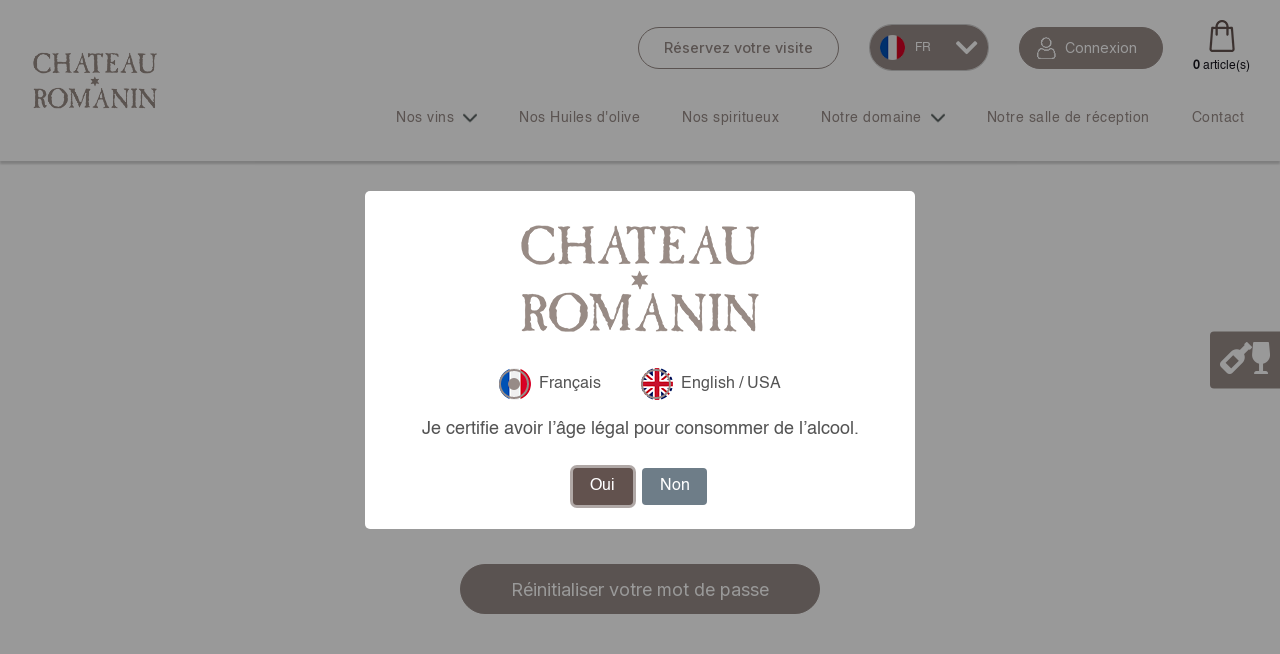

--- FILE ---
content_type: text/html; charset=UTF-8
request_url: https://www.chateauromanin.com/fr/mot-de-passe-oublie/
body_size: 5632
content:
<!DOCTYPE html>
<html lang="fr-FR" class="no-js" ontouchmove>
<head>
	<title>Château Romanin - Mot de passe oublié</title>
	<meta name="title" content="Château Romanin - Mot de passe oublié" />
	<meta name="description" lang="fr" content="Renseignez votre adresse e-mail afin de recevoir un lien permettant de réinitialiser votre mot de passe." />
	<meta name="identifier-url" content="https://www.chateauromanin.com/" />
	
	<meta name="viewport" content="width=device-width, initial-scale=1, minimum-scale=1, maximum-scale=1, user-scalable=no" />
	<meta http-equiv="Content-Type" content="text/html; charset=UTF-8" />
	<meta charset="UTF-8" />

	<!-- ROBOTS -->
	<meta name="robots" content="index, follow" />
	<link rel="alternate" hreflang="fr-FR" href="https://www.chateauromanin.com/fr/mot-de-passe-oublie/" />
	<link rel="canonical" href="https://www.chateauromanin.com/fr/mot-de-passe-oublie/" />	
	
	<link rel="icon" type="image/png" href="https://www.chateauromanin.com/imgs/favicon/favicon.png" />	
	<link rel="shortcut icon" type="image/x-icon" href="https://www.chateauromanin.com/imgs/favicon/favicon.ico" />
	
	<link rel="stylesheet" href="/css/pure-min.css"><link rel="stylesheet" href="/css/grids-responsive-min.css" /><link rel="stylesheet" href="/css/chateauromanin.1747299695.css" /><link rel="stylesheet" type="text/css" href="/css/cookieconsent.min.css" media="print" onload="this.media='all'; this.onload=null;" /><link rel="preload" href="/css/animate.min.css" as="style" onload="this.onload=null;this.rel='stylesheet'"><noscript><link rel="stylesheet" href="/css/animate.min.css"></noscript><link rel="preload" href="/css/alertify.min.css" as="style" onload="this.onload=null;this.rel='stylesheet'"><noscript><link rel="stylesheet" href="/css/alertify.min.css"></noscript><link rel="preload" href="/css/colorlib-search.css" as="style" onload="this.onload=null;this.rel='stylesheet'"><noscript><link rel="stylesheet" href="/css/colorlib-search.css"></noscript><link rel="preload" href="/css/paymentfont.min.css" as="style" onload="this.onload=null;this.rel='stylesheet'"><noscript><link rel="stylesheet" href="/css/paymentfont.min.css"></noscript><link rel="preload" href="/css/aos.css" as="style" onload="this.onload=null;this.rel='stylesheet'"><noscript><link rel="stylesheet" href="/css/aos.css"></noscript><link rel="preload" href="/css/fontawesome-all.min.css" as="style" onload="this.onload=null;this.rel='stylesheet'"><noscript><link rel="stylesheet" href="/css/fontawesome-all.min.css"></noscript><link rel="preload" href="/css/sweetalert2.min.css" as="style" onload="this.onload=null;this.rel='stylesheet'"><noscript><link rel="stylesheet" href="/css/sweetalert2.min.css"></noscript><link rel="preload" href="/css/jquery-ui.css" as="style" onload="this.onload=null;this.rel='stylesheet'"><noscript><link rel="stylesheet" href="/css/jquery-ui.css"></noscript>	<!-- FONTS -->
	<link rel="preconnect" href="https://fonts.googleapis.com">
	<link rel="preconnect" href="https://fonts.gstatic.com" crossorigin>
	<link href="https://fonts.googleapis.com/css2?family=Cormorant+Infant&family=Inter:wght@400;500;700&display=swap" rel="stylesheet">

	<!-- Global site tag (gtag.js) - Google Analytics -->
	<script async src="https://www.googletagmanager.com/gtag/js?id=G-MXNLNP8TBN"></script>
	<script>
		window.dataLayer = window.dataLayer || [];
		function gtag(){dataLayer.push(arguments);}

		// DEFAULT PARAM DENIED
	  	gtag('consent', 'default', {
			'ad_storage': 'denied',
			'analytics_storage': 'denied'
		});
			
		gtag('js', new Date());
		gtag('config', 'G-MXNLNP8TBN');
	</script>

	<!-- Google tag (gtag.js) --> 
	<script async src="https://www.googletagmanager.com/gtag/js?id=AW-11451704229"></script> 
	<script> 
		window.dataLayer = window.dataLayer || []; 
		function gtag(){dataLayer.push(arguments);} 

		// DEFAULT PARAM DENIED
	  	gtag('consent', 'default', {
			'ad_storage': 'denied',
			'analytics_storage': 'denied'
		});
			
		gtag('js', new Date());
		gtag('config', 'AW-11451704229');
	</script>	
</head>
<body tabIndex=0 onclick>

	<main class="" data-langue="fr">
		<!-- PAGE - HEADER -->
<header>

	<!-- GLOBAL HEADER - TOP -->
	<div class="reg_contentTop" id="header">
		<div class="reg_contentMenu">
			<div class="reg_topGauche">
				<a href="https://www.chateauromanin.com/" class="logoTop"
				data-aos="fade-in" 
				data-aos-delay="0" 
				data-aos-duration="1500"><img src="https://www.chateauromanin.com/imgs/logo-chateauromanin.png" alt="Logo de l'entreprise Château Romanin" /></a>
			</div>
			<div class="reg_topDroite">
				<div class="pad15">
					<!-- GLOBAL HEADER - SUB MENU -->
					<div class="flex sub-menu end ac">

						<!-- RÉSERVER UNE VISITE -->
						<div class="reserver_visite_bouton icon-service">
							<a href="https://www.chateauromanin.com/fr/reserver-visite-degustation-vins/" 
								title="Réservez votre visite - Château Romanin" 
								class="btnStd spe">Réservez votre visite</a>
						</div>

						<!-- SERVICE CLIENT -->
						<div class="icon-service"
						data-aos="fade-left" 
						data-aos-delay="150" 
						data-aos-duration="1000">
							<div class="langues">
								<select id="selectLangue">
								<option 
										data-imagesrc="/imgs/picto/pays/fr.png" 
										data-langue="fr-FR" 
										data-url="https://www.chateauromanin.com/fr/mot-de-passe-oublie/" 
										class="fr" selected="selected">FR</option><option 
										data-imagesrc="/imgs/picto/pays/en.png" 
										data-langue="en-EN" 
										data-url="https://www.chateauromanin.com/en/forgotten-password/" 
										class="en">EN</option>								</select>			
							</div>
						</div>
						
						<!-- CUSTOMER OPTIONS MENU -->
						<div class="icon-service login">
	<a 
		href="https://www.chateauromanin.com/fr/connexion/" 
		title="Se connecter sur le site internet du domaine" 
		class="btnStd" 
		style="display:block;max-width:230px;">
		Connexion	</a>
</div>
<a href="https://www.chateauromanin.com/fr/panier/" class="icon-service shopping_cart ac icon-service-panier">
	<img src="https://www.chateauromanin.com/imgs/picto/panier.png" alt="Pictogramme représentant un panier" />
	<span class="panier_menu_title">
		<strong id="qttPan" class="qttPan">0</strong>&nbsp;article(s)		
	</span>
</a>					</div>

					<!-- WEBSITE MENU -->
					<div class="global_menu flex end">
						<div class="container mobile_menu_button" id="mobile_menu_button" onclick="change_menu_state(this)">
							<div class="bar1"></div>
							<div class="bar2"></div>
							<div class="bar3"></div>
						</div>
						<div id="contentMenuTop" class="contentMenuTop">
							<div class="menuTab bloc2">
								<nav class="flex end fb100">
								<div class="menuCell prel js-drop-down">
													<a href="https://www.chateauromanin.com/fr/nos-vins/" title="Nos vins" class=" none dropdown_link">Nos vins&nbsp;&nbsp;<img src="/imgs/picto/chevron-down.png" alt="Pictogramme représentant un chevron orienté ver le bas" /></a>
											        <ul class="dropdown"><li><a href="https://www.chateauromanin.com/fr/nos-vins/vins-rouges/" title="Vins rouges">Vins rouges</a></li><li><a href="https://www.chateauromanin.com/fr/nos-vins/vins-roses/" title="Vins rosés">Vins rosés</a></li><li><a href="https://www.chateauromanin.com/fr/nos-vins/vins-blancs/" title="Vins blancs">Vins blancs</a></li></ul>
												</div><div class="menuCell"><a href="https://www.chateauromanin.com/fr/huiles-marc-provence/" title="Nos Huiles d'olive" class=" none">Nos Huiles d'olive</a></div><div class="menuCell"><a href="https://www.chateauromanin.com/fr/spiritueux/" title="Nos spiritueux" class=" none">Nos spiritueux</a></div><div class="menuCell prel">
													<a href="https://www.chateauromanin.com/fr/notre-domaine/" title="Notre domaine" class=" none dropdown_link">Notre domaine&nbsp;&nbsp;<img src="/imgs/picto/chevron-down.png" alt="Pictogramme représentant un chevron orienté ver le bas" /></a>
													<ul class="dropdown"><li><a href="https://www.chateauromanin.com/fr/notre-histoire/" title="Notre Histoire">Notre Histoire</a></li><li><a href="https://www.chateauromanin.com/fr/vignoble-culture-biodynamie/" title="Vignoble & Culture en biodynamie">Vignoble & Culture en biodynamie</a></li><li><a href="https://www.chateauromanin.com/fr/savoir-faire-domaine-romanin/" title="Notre savoir-faire">Notre savoir-faire</a></li><li><a href="https://www.chateauromanin.com/fr/actualite-du-domaine/" title="Actualités">Actualités</a></li></ul>
												</div><div class="menuCell"><a href="https://www.chateauromanin.com/fr/location-salle-reception-entreprise/" title="Notre salle de réception" class=" none">Notre salle de réception</a></div><div class="menuCell"><a href="https://www.chateauromanin.com/fr/contact/" title="Contact" class=" none">Contact</a></div><div class="mobile_user_menu">
										<div class="reserver_visite_bouton icon-service">
											<a 
												href="https://www.chateauromanin.com/fr/reserver-visite-degustation-vins/" title="Réservez votre visite - Château Romanin" 
												class="btnStd spe alc"
												style="display:block;max-width:250px;">Réservez votre visite
											</a>
										</div>									
										<div class="icon-service">
											<div class="langues" style="display:block;max-width:280px;">
												<select id="selectLangue2"><option 
															data-imagesrc="/imgs/picto/pays/fr.png" 
															data-langue="fr-FR" 
															data-url="https://www.chateauromanin.com/fr/mot-de-passe-oublie/" 
															class="fr" selected="selected">FR</option><option 
															data-imagesrc="/imgs/picto/pays/en.png" 
															data-langue="en-EN" 
															data-url="https://www.chateauromanin.com/en/forgotten-password/" 
															class="en">EN</option></select>			
											</div>
										</div><div class="icon-service login">
	<a 
		href="https://www.chateauromanin.com/fr/connexion/" 
		title="Se connecter sur le site internet du domaine" 
		class="btnStd" 
		style="display:block;max-width:230px;">
		Connexion	</a>
</div>
<a href="https://www.chateauromanin.com/fr/panier/" class="icon-service shopping_cart ac icon-service-panier">
	<img src="https://www.chateauromanin.com/imgs/picto/panier.png" alt="Pictogramme représentant un panier" />
	<span class="panier_menu_title">
		<strong id="qttPan" class="qttPan">0</strong>&nbsp;article(s)		
	</span>
</a></div>								</nav>
							</div>		
						</div>
					</div>

				</div>
			</div>
		</div>
	</div>
</header><section class="forgot-pass">
	<div class="pad50 content_max_width">
		<h1 class="global_section_title sep m0auto pt25">Mot de passe oublié</h1>
		<p class="ptb50 alc">Mot de passe perdu ? Veuillez saisir votre identifiant ou adresse mail.<br /> 
Vous recevrez un email avec un nouveau mot de passe</p>
		<div class="flex acc jcc">
		<form class="global_form" method="post">
	<label class="required">Adresse email</label>
	<input type="email" name="email" class="full" />
	<fieldset>
		<div class="ptb25">
			<button type="submit" class="btnStd semi-radius">Réinitialiser votre mot de passe</button>
		</div>
	</fieldset>
</form>		</div>
	</div>
</section><!-- PAGE - FOOTER -->
<footer>
	<div class="reg_contentBot fadeInRight">

		<!-- FOOTER - INFOS -->
		<div class="part2 footer">			
			<div class="pure-g pad25">

				<!-- INFOS - META -->
				<div class="pure-u-1 pure-u-lg-1-3">
					<div class="contentBotLien">
						<strong>Informations</strong>
						<p></p><br />
						<p>Livraison en France. Conditionnement par cartons de 6 bouteilles.</p><br />
						<p class="delivery_infos flex ac"><img src="/imgs/picto/fast-delivery.png" alt="Pictogramme représentant un camion de livraison roulant à vive allure" />Livraison soignée de 4 à 8 jours.</p><br />
						<p>Pour toute autre destination, veuillez nous contacter par mail à <a href="mailto:accueil@chateauromanin.fr" title="Contacter l'accueil du Château Romanin">accueil@chateauromanin.fr</a></p>
						<p class="infos_alcool pt25">L'abus d'alcool est dangereux pour la santé, à consommer avec modération.</p><br />
					</div>
				</div>

				<!-- INFOS - MENU -->
				<div class="pure-u-1 pure-u-lg-1-3">
					<div class="contentBotLien">
						<strong>Plan du site</strong>
						<div class="bottom_menu">
						<a href="https://www.chateauromanin.com/fr/accueil/" title="Accueil">Accueil</a><a href="https://www.chateauromanin.com/fr/nos-vins/" title="Nos vins">Nos vins</a><a href="https://www.chateauromanin.com/fr/huiles-marc-provence/" title="Nos Huiles d'olive">Nos Huiles d'olive</a><a href="https://www.chateauromanin.com/fr/spiritueux/" title="Nos spiritueux">Nos spiritueux</a><a href="https://www.chateauromanin.com/fr/notre-domaine/" title="Notre domaine">Notre domaine</a><a href="https://www.chateauromanin.com/fr/location-salle-reception-entreprise/" title="Notre salle de réception">Notre salle de réception</a><a href="https://www.chateauromanin.com/fr/contact/" title="Contact">Contact</a>						</div>
					</div>
				</div>

				<!-- INFOS - CONTACT -->
				<div class="pure-u-1 pure-u-lg-1-3">
					<div class="contentBotLien contact">
						<strong>Suivez-nous</strong>
						<div class="flex acc">
														<a href="https://www.instagram.com/chateau_romanin/" title="Page Instagram du domaine" target="_blank" rel="nofollow"><i class="fab fa-instagram"></i></a>
							<a href="https://fr-fr.facebook.com/ChateauRomanin/" title="Page Facebook du domaine" target="_blank" rel="nofollow"><i class="fab fa-facebook-square"></i></a>
						</div>
						<div class="footer_newsletter ptb25">
							<strong>Newsletter</strong>
							<form name="newsletter" method="post" class="global_form">
								<div class="pt15">
									<legend>Abonnez-vous à la newsletter</legend>
									<div class="flex">
										<input type="text" name="newsletter_email" placeholder="Email">&nbsp;&nbsp;&nbsp;
										<button type="submit" class="btnStd">Envoyer</button>
									</div>
								</div>
							</form>
						</div>
						<a href="https://www.chateauromanin.com/docs/bon-de-commande-chateauromanin.pdf" target="_blank" title="Bon de commande PDF" class="bon_commande">Bon de commande PDF</a>
					</div>
				</div>
			</div>
		</div>

		<!-- COPYRIGHT -->
		<div class="part3 copyright"> 
			<div class="reg_info flex sb wrap">
				<div>
					<span>Copyright &copy; 2022-2026 <b>Château Romanin</b> All rights reserved.</span>
					<span class="alr">Design et réalisation par <a href="https://www.3beesonline.com/" title="3 Bees Online SAS - Agence web en Seine et Marne (77)" target="_blank">3 Bees Online</a>.</span>
				</div>
				<div class="footer_copyright_menu">
					<a href="https://www.chateauromanin.com/fr/politique-de-confidentialite/" title="Politique de confidentialité (RGPD)">Politique de confidentialité (RGPD)</a>
					<a href="https://www.chateauromanin.com/fr/mentions-legales/" title="Mentions Légales">Mentions Légales</a>
					<a href="https://www.chateauromanin.com/docs/conditions-generales-de-vente-chateau-romanin.pdf" target="_blank" title="Conditions générales de vente">Conditions générales de vente</a>				</div>
			</div>
		</div>
	</div>
</footer>		<input type="hidden" id="getLangue" value="fr-FR" />
	</main>

	<!-------------------------------->

		<div class="fixed-div" ">
		<a class="icon-text" href="https://www.chateauromanin.com/fr/reserver-visite-degustation-vins/" id="reservation-link">
			<span class="icon"><i class="fas fa-wine-bottle"></i><i class="fas fa-wine-glass"></i></span>
			<span class="text">Réservez votre visite !</span>
		</a>
	</div>
		

	<!-------------------------------->

	<!-- jQuery -->
	<script src="https://www.chateauromanin.com/js/jquery-3.2.1.min.js"></script>
	<script src="https://www.chateauromanin.com/js/jquery-ui.min.js"></script>

	<script defer src="https://cdn.jsdelivr.net/gh/orestbida/cookieconsent@v2.8.1/dist/cookieconsent.min.js"></script><script src="https://www.chateauromanin.com/js/ddslick.min.js"></script><script src="https://www.chateauromanin.com/js/alertify.min.js"></script><script src="https://www.chateauromanin.com/js/jquery.validate.min.js"></script><script src="https://www.chateauromanin.com/js/aos.js"></script><script src="https://www.chateauromanin.com/js/choices.js"></script><script src="https://www.chateauromanin.com/js/sweetalert2.min.js"></script><script src="https://www.chateauromanin.com/js/chateauromanin.global.1736694033.js"></script>	<script>
	$(document).ready(function()
	{
    const isMobile = window.innerWidth <= 768;
    let isOpen = false;

    if (isMobile) {
        $('.fixed-div').addClass('active');
    }

    $(window).on('scroll', function() 
	{
        if (isMobile && $(window).scrollTop() > 50) {
            $('.fixed-div').removeClass('active');
            isOpen = false;
        } else if (isMobile && $(window).scrollTop() === 0) {
            $('.fixed-div').addClass('active');
            isOpen = true;
        }
    });

    $('.fixed-div').on('click touchstart', function(event) {
        if (isMobile) {
            event.preventDefault();
            $(this).toggleClass('active');
            isOpen = !isOpen;
        }
    });

    $('#reservation-link').on('click touchstart', function(event) {
        if (isMobile && !isOpen) {
            event.preventDefault();
            $('.fixed-div').addClass('active');
            isOpen = true;
        }
    });	
					if($.isFunction(window.popupAgeLegal))
			{
				popupAgeLegal();
			}
		
		/*****************/

		var strLink = $('#strLink').html();			
		var strErreur = $('#strErreur').html();
		if(strErreur!=null)
		{ 
			Swal.fire({
				title: 'Erreur!', 
				text: strErreur, 
				icon: 'error',
				confirmButtonColor: '#F2AF27',
			}).then(function(){ if(strLink!=null && strLink!==''){ location.href = strLink;} });
		}
		var strInfo = $('#strInfo').html(); 
		if(strInfo!=null){ Swal.fire('Info!',strInfo,'question'); }
		var strValide = $('#strValide').html(); 
		if(strValide!=null){ Swal.fire('Bravo!',strValide,'success'); }			
	});

	// POPUP DE VÉRIFICATION DE L'AGE A L'ARRIVÉE SUR LE SITE
	function popupAgeLegal()
	{
		if(sessionStorage.getItem('ageLegal') === null)
		{
			var getLangue = 'fr';
			var checkFr   = getLangue == 'fr' ? ' checked' : '';
			var checkEn   = getLangue == 'en' ? ' checked' : '';

			Swal.fire({
				title: '',
				html:
				`<div class="custom-radio-parent">
					<label class="custom-radio langue fr">
						<input type="radio" name="radio" data-langue="fr"${checkFr}>
						<span class="radio-btn"></span>
						Français
					</label>
					<label class="custom-radio langue en">
						<input type="radio" name="radio" data-langue="en"${checkEn}>
						<span class="radio-btn"></span>
						English / USA
					</label>
				</div>
				<div>Je certifie avoir l’âge légal pour consommer de l’alcool.</div>`,
				imageUrl: `/imgs/logo-chateauromanin.png`,
				imageAlt: `Logo du Château Romanin`,
				icon: '',
				allowOutsideClick: false,
				showCloseButton: false,
				showCancelButton: true,
				animation: true,
				allowEscapeKey: false,
				customClass: 'popup_age_legal',
				cancelButtonText: `Non`,
				confirmButtonText: `Oui`,
				confirmButtonColor: "#62524e",
				width: `550px`,
				onClose: () => {
					sessionStorage.setItem("ageLegal", true);
				}
			}).then((result) =>
			{
				if(result.isConfirmed) {
					sessionStorage.setItem("ageLegal", true);
					// Afficher le popup promotionnel après validation de l'âge
					popupOffreLivraison();
				}
				else
				{
					window.location.replace('https://www.google.com/');
				}
			})
		}
		else {
			// Si l'âge a déjà été validé, afficher directement le popup promotionnel
			popupOffreLivraison();
		}
	}

	// POPUP OFFRE DE LIVRAISON GRATUITE
	function popupOffreLivraison()
	{
			}

	$(document).on('input','.custom-radio.langue input',function()
	{
		var $el 		= $(this);
		var langue 		= $el.data('langue');
		var getLangue 	= 'fr';

		if(langue!=getLangue)
		{
			switch(langue)
			{
				case 'fr': 
					document.location.href = 'https://www.chateauromanin.com/';
				break;

				case 'en': 
					document.location.href = 'https://www.chateauromanin.com/en/home/';
				break;
			}			
		}
	});
		
	/****/

	$(window).scroll(function()
	{
		if ( $(window).scrollTop() == 0 )
		$('#returnOnTop').fadeOut();
		else
		$('#returnOnTop').fadeIn();
	});
	</script>
</body>
</html>

--- FILE ---
content_type: text/css
request_url: https://www.chateauromanin.com/css/colorlib-search.css
body_size: 2426
content:
/*===============================
=            Choices            =
===============================*/
.choices {
  position: relative;
  margin-bottom: 24px;
  font-size: 16px;
  height: 100%;
}

.choices:focus {
  outline: none;
}

.choices:last-child {
  margin-bottom: 0;
}

.choices.is-disabled .choices__inner, .choices.is-disabled .choices__input {
  background-color: #EAEAEA;
  cursor: not-allowed;
  -webkit-user-select: none;
     -moz-user-select: none;
      -ms-user-select: none;
          user-select: none;
}

.choices.is-disabled .choices__item {
  cursor: not-allowed;
}

.choices[data-type*="select-one"] {
  cursor: pointer;
}

.choices[data-type*="select-one"] .choices__inner {
  padding-bottom: 7.5px;
}

.choices[data-type*="select-one"] .choices__input {
  display: block;
  width: 100%;
  padding: 10px;
  border-bottom: 1px solid #DDDDDD;
  background-color: #FFFFFF;
  margin: 0;
}

.choices[data-type*="select-one"] .choices__button {
  background-image: url("../../icons/cross-inverse.svg");
  padding: 0;
  background-size: 8px;
  height: 100%;
  position: absolute;
  top: 50%;
  right: 0;
  margin-top: -10px;
  margin-right: 25px;
  height: 20px;
  width: 20px;
  border-radius: 10em;
  opacity: .5;
}

.choices[data-type*="select-one"] .choices__button:hover, .choices[data-type*="select-one"] .choices__button:focus {
  opacity: 1;
}

.choices[data-type*="select-one"] .choices__button:focus {
  box-shadow: 0px 0px 0px 2px #00BCD4;
}

.choices[data-type*="select-one"]:after {
  content: "";
  height: 0;
  width: 0;
  border-style: solid;
  border-color: #333333 transparent transparent transparent;
  border-width: 5px;
  position: absolute;
  right: 11.5px;
  top: 50%;
  margin-top: -2.5px;
  pointer-events: none;
}

.choices[data-type*="select-one"].is-open:after {
  border-color: transparent transparent #333333 transparent;
  margin-top: -7.5px;
}

.choices[data-type*="select-one"][dir="rtl"]:after {
  left: 11.5px;
  right: auto;
}

.choices[data-type*="select-one"][dir="rtl"] .choices__button {
  right: auto;
  left: 0;
  margin-left: 25px;
  margin-right: 0;
}

.choices[data-type*="select-multiple"] .choices__inner, .choices[data-type*="text"] .choices__inner {
  cursor: text;
}

.choices[data-type*="select-multiple"] .choices__button, .choices[data-type*="text"] .choices__button {
  position: relative;
  display: inline-block;
  margin-top: 0;
  margin-right: -4px;
  margin-bottom: 0;
  margin-left: 8px;
  padding-left: 16px;
  border-left: 1px solid #008fa1;
  background-image: url("../../icons/cross.svg");
  background-size: 8px;
  width: 8px;
  line-height: 1;
  opacity: .75;
}

.choices[data-type*="select-multiple"] .choices__button:hover, .choices[data-type*="select-multiple"] .choices__button:focus, .choices[data-type*="text"] .choices__button:hover, .choices[data-type*="text"] .choices__button:focus {
  opacity: 1;
}

.choices__inner {
  display: inline-block;
  vertical-align: top;
  width: 100%;
  background-color: #f9f9f9;
  padding: 7.5px 7.5px 3.75px;
  border: 1px solid #DDDDDD;
  border-radius: 2.5px;
  font-size: 14px;
  min-height: 44px;
  overflow: hidden;
}

.is-focused .choices__inner, .is-open .choices__inner {
  border-color: #b7b7b7;
}

.is-open .choices__inner {
  border-radius: 2.5px 2.5px 0 0;
}

.is-flipped.is-open .choices__inner {
  border-radius: 0 0 2.5px 2.5px;
}

.choices__list {
  margin: 0;
  padding-left: 0;
  list-style: none;
}

.choices__list--single {
  display: inline-block;
  padding: 4px 16px 4px 4px;
  width: 100%;
}

[dir="rtl"] .choices__list--single {
  padding-right: 4px;
  padding-left: 16px;
}

.choices__list--single .choices__item {
  width: 100%;
}

.choices__list--multiple {
  display: inline;
}

.choices__list--multiple .choices__item {
  display: inline-block;
  vertical-align: middle;
  border-radius: 20px;
  padding: 4px 10px;
  font-size: 12px;
  font-weight: 500;
  margin-right: 3.75px;
  margin-bottom: 3.75px;
  background-color: #00BCD4;
  border: 1px solid #00a5bb;
  color: #FFFFFF;
  word-break: break-all;
}

.choices__list--multiple .choices__item[data-deletable] {
  padding-right: 5px;
}

[dir="rtl"] .choices__list--multiple .choices__item {
  margin-right: 0;
  margin-left: 3.75px;
}

.choices__list--multiple .choices__item.is-highlighted {
  background-color: #00a5bb;
  border: 1px solid #008fa1;
}

.is-disabled .choices__list--multiple .choices__item {
  background-color: #aaaaaa;
  border: 1px solid #919191;
}

.choices__list--dropdown {
  display: none;
  z-index: 1;
  position: absolute;
  width: 100%;
  background-color: #FFFFFF;
  border: 1px solid #DDDDDD;
  top: 100%;
  margin-top: -1px;
  border-bottom-left-radius: 2.5px;
  border-bottom-right-radius: 2.5px;
  overflow: hidden;
  word-break: break-all;
}

.choices__list--dropdown.is-active {
  display: block;
}

.is-open .choices__list--dropdown {
  border-color: #b7b7b7;
}

.is-flipped .choices__list--dropdown {
  top: auto;
  bottom: 100%;
  margin-top: 0;
  margin-bottom: -1px;
  border-radius: .25rem .25rem 0 0;
}

.choices__list--dropdown .choices__list {
  position: relative;
  max-height: 300px;
  overflow: auto;
  -webkit-overflow-scrolling: touch;
  will-change: scroll-position;
}

.choices__list--dropdown .choices__item {
  position: relative;
  padding: 10px;
  font-size: 14px;
}

[dir="rtl"] .choices__list--dropdown .choices__item {
  text-align: right;
}

@media (min-width: 640px) {
  .choices__list--dropdown .choices__item--selectable {
    padding-right: 100px;
  }
  .choices__list--dropdown .choices__item--selectable:after {
    content: attr(data-select-text);
    font-size: 12px;
    opacity: 0;
    position: absolute;
    right: 10px;
    top: 50%;
    transform: translateY(-50%);
  }
  [dir="rtl"] .choices__list--dropdown .choices__item--selectable {
    text-align: right;
    padding-left: 100px;
    padding-right: 10px;
  }
  [dir="rtl"] .choices__list--dropdown .choices__item--selectable:after {
    right: auto;
    left: 10px;
  }
}

.choices__list--dropdown .choices__item--selectable.is-highlighted {
  background-color: #f2f2f2;
}

.choices__list--dropdown .choices__item--selectable.is-highlighted:after {
  opacity: .5;
}

.choices__item {
  cursor: default;
}

.choices__item--selectable {
  cursor: pointer;
}

.choices__item--disabled {
  cursor: not-allowed;
  -webkit-user-select: none;
     -moz-user-select: none;
      -ms-user-select: none;
          user-select: none;
  opacity: .5;
}

.choices__heading {
  font-weight: 600;
  font-size: 12px;
  padding: 10px;
  border-bottom: 1px solid #f7f7f7;
  color: gray;
}

.choices__button {
  text-indent: -9999px;
  -webkit-appearance: none;
  -moz-appearance: none;
       appearance: none;
  border: 0;
  background-color: transparent;
  background-repeat: no-repeat;
  background-position: center;
  cursor: pointer;
}

.choices__button:focus {
  outline: none;
}

.choices__input {
  display: inline-block;
  vertical-align: baseline;
  background-color: #f9f9f9;
  font-size: 14px;
  margin-bottom: 5px;
  border: 0;
  border-radius: 0;
  max-width: 100%;
  padding: 4px 0 4px 2px;
}

.choices__input:focus {
  outline: 0;
}

[dir="rtl"] .choices__input {
  padding-right: 2px;
  padding-left: 0;
}

.choices__placeholder {
  opacity: .5;
}

/*=====  End of Choices  ======*/
* {
  box-sizing: border-box;
}

.product-search-bar {
  display: -ms-flexbox;
  display: flex;
  -ms-flex-pack: center;
      justify-content: center;
  -ms-flex-align: center;
      align-items: center;
  padding: 15px;
}

.product-search-bar form {
  width: 100%;
  max-width: 790px;
  margin-bottom: 0;
}

.product-search-bar form .inner-form {
  background: #fff;
  display: -ms-flexbox;
  display: flex;
  width: 100%;
  -ms-flex-pack: justify;
      justify-content: space-between;
  -ms-flex-align: center;
      align-items: center;
  box-shadow: 0px 8px 20px 0px rgba(0, 0, 0, 0.15);
  border-radius: 3px;
}

.product-search-bar form .inner-form .input-field {
  height: 68px;
}

.product-search-bar form .inner-form .input-field input {
  height: 100%;
  background: transparent;
  border: 0;
  display: block;
  width: 100%;
  padding: 10px 32px;
  font-size: 16px;
  color: #555;
}

.product-search-bar form .inner-form .input-field input.placeholder {
  color: #888;
  font-size: 16px;
}

.product-search-bar form .inner-form .input-field input:-moz-placeholder {
  color: #888;
  font-size: 16px;
}

.product-search-bar form .inner-form .input-field input::-webkit-input-placeholder {
  color: #888;
  font-size: 16px;
}

.product-search-bar form .inner-form .input-field input:hover, .product-search-bar form .inner-form .input-field input:focus {
  box-shadow: none;
  outline: 0;
  border-color: #fff;
}

.product-search-bar form .inner-form .input-field.first-wrap {
  width: 200px;
  border-right: 1px solid rgba(0, 0, 0, 0.1);
}

.product-search-bar form .inner-form .input-field.first-wrap.big {
  width: 300px;
  border-right: 1px solid rgba(0, 0, 0, 0.1);
}

.product-search-bar form .inner-form .input-field.first-wrap .choices__inner {
  background: transparent;
  border-radius: 0;
  border: 0;
  height: 100%;
  color: #fff;
  display: -ms-flexbox;
  display: flex;
  -ms-flex-align: center;
      align-items: center;
  padding: 10px 30px;
}

.product-search-bar form .inner-form .input-field.first-wrap .choices__inner .choices__list.choices__list--single {
  display: -ms-flexbox;
  display: flex;
  padding: 0;
  -ms-flex-align: center;
      align-items: center;
  height: 100%;
}

.product-search-bar form .inner-form .input-field.first-wrap .choices__inner .choices__item.choices__item--selectable.choices__placeholder {
  display: -ms-flexbox;
  display: flex;
  -ms-flex-align: center;
      align-items: center;
  height: 100%;
  opacity: 1;
  color: #888;
}

.product-search-bar form .inner-form .input-field.first-wrap .choices__inner .choices__list--single .choices__item {
  display: -ms-flexbox;
  display: flex;
  -ms-flex-align: center;
      align-items: center;
  height: 100%;
  color: #555;
}

.product-search-bar form .inner-form .input-field.first-wrap .choices[data-type*="select-one"]:after {
  right: 30px;
  border-color: #e5e5e5 transparent transparent transparent;
}

.product-search-bar form .inner-form .input-field.first-wrap .choices__list.choices__list--dropdown {
  border: 0;
  background: #fff;
  padding: 20px 30px;
  margin-top: 2px;
  border-radius: 4px;
  box-shadow: 0px 8px 20px 0px rgba(0, 0, 0, 0.15);
}

.product-search-bar form .inner-form .input-field.first-wrap .choices__list.choices__list--dropdown .choices__item--selectable {
  padding-right: 0;
}

.product-search-bar form .inner-form .input-field.first-wrap .choices__list--dropdown .choices__item--selectable.is-highlighted {
  background: #fff;
  color: #f9a392;
}

.product-search-bar form .inner-form .input-field.first-wrap .choices__list--dropdown .choices__item {
  color: #555;
  min-height: 24px;
}

.product-search-bar form .inner-form .input-field.second-wrap {
  -ms-flex-positive: 1;
      flex-grow: 1;
}

.product-search-bar form .inner-form .input-field.third-wrap {
  width: 74px;
}

.product-search-bar form .inner-form .input-field.third-wrap .btn-search {
  height: 100%;
  width: 100%;
  white-space: nowrap;
  color: #fff;
  border: 0;
  cursor: pointer;
  background: #f9a392;
  transition: all .2s ease-out, color .2s ease-out;
}

.product-search-bar form .inner-form .input-field.third-wrap .btn-search svg {
  width: 16px;
  vertical-align: middle;
}

.product-search-bar form .inner-form .input-field.third-wrap .btn-search:hover {
  background: #8ed4cc;
}

.product-search-bar form .inner-form .input-field.third-wrap .btn-search:focus {
  outline: 0;
  box-shadow: none;
}

.product-search-bar form .inner-form .input-select label {
  padding: 5px;
  display: inline-block;
}

.choices__item.choices__item--choice.has-no-results {
  padding: 15px 0;
}

@media screen and (max-width: 992px) {
  .product-search-bar form .inner-form .input-field {
    height: 50px;
  }
}

@media screen and (max-width: 767px) {
  .product-search-bar form .inner-form {
    -ms-flex-wrap: wrap;
        flex-wrap: wrap;
    padding: 20px;
  }
  .product-search-bar form .inner-form .input-field {
    margin-bottom: 20px;
    border-bottom: 1px solid rgba(0, 0, 0, 0.1);
  }
  .product-search-bar form .inner-form .input-field input {
    padding: 10px 15px;
  }
  .product-search-bar form .inner-form .input-field.first-wrap {
    width: 100%;
    border-right: 0;
  }
  .product-search-bar form .inner-form .input-field.first-wrap .choices__inner {
    padding: 10px 15px;
  }
  .product-search-bar form .inner-form .input-field.first-wrap .choices[data-type*="select-one"]:after {
    right: 11.5px;
    border-color: #e5e5e5 transparent transparent transparent;
  }
  .product-search-bar form .inner-form .input-field.second-wrap {
    width: 100%;
    margin-bottom: 30px;
  }
  .product-search-bar form .inner-form .input-field.second-wrap input {
    border: 1px solid rgba(255, 255, 255, 0.3);
  }
  .product-search-bar form .inner-form .input-field.third-wrap {
    margin-bottom: 0;
    width: 100%;
  }
}


--- FILE ---
content_type: text/css
request_url: https://www.chateauromanin.com/css/chateauromanin.1747299695.css
body_size: 22361
content:
/**********
 * Global *
 *********/

:root {
	--primary-color: #978B87;
	--secondary-color: #eae7e6;
	--tertiary-color: #eece38;
	--heading-color: #035da2;
	--global-text-color: #000000;
	--global-title-color: #17161f;
	--global-background-color: #e1e1e1;
	/*--global-primary-font: "HelveticaNeueMedium", "Arial", sans-serif;*/
	--global-primary-font: "Inter", "Arial", sans-serif;
	--global-secondary-font: "Cormorant Infant", "Arial", sans-serif;
	--global-text-font: "HelveticaRegular", "Arial", sans-serif;
	--global-text-font-bold: "HelveticaBold", "Arial", sans-serif;

}

/* FONT - HERBARIUM REGULAR */
@font-face {
	font-family: 'HelveticaNeueMedium';
	src: url('/font/helveticaneue/HelveticaNeueMedium.eot');
	src: local('HelveticaNeueMedium'), local('HelveticaNeueMedium'),
		url('/font/helveticaneue/HelveticaNeueMedium.eot?#iefix') format('embedded-opentype'),
		url('/font/helveticaneue/HelveticaNeueMedium.woff2') format('woff2'),
		url('/font/helveticaneue/HelveticaNeueMedium.woff') format('woff'),
		url('/font/helveticaneue/HelveticaNeueMedium.ttf') format('truetype'),
		url('/font/helveticaneue/HelveticaNeueMedium.svg#HelveticaNeueMedium') format('svg');
	font-weight: normal;
	font-style: normal;
	font-display: swap;
	-webkit-font-smoothing: antialiased;
	-moz-osx-font-smoothing: grayscale;
	font-smooth: always;
}

@font-face {
	font-family: 'HelveticaBold';
	src: url('/font/helvetica/Helvetica-Bold.eot');
	src: local('HelveticaBold'), local('HelveticaBold'),
		url('/font/helvetica/Helvetica-Bold.eot?#iefix') format('embedded-opentype'),
		url('/font/helvetica/Helvetica-Bold.woff2') format('woff2'),
		url('/font/helvetica/Helvetica-Bold.woff') format('woff'),
		url('/font/helvetica/Helvetica-Bold.ttf') format('truetype'),
		url('/font/helvetica/Helvetica-Bold.svg#HelveticaBold') format('svg');
	font-weight: normal;
	font-style: normal;
	font-display: swap;
	-webkit-font-smoothing: antialiased;
	-moz-osx-font-smoothing: grayscale;
	font-smooth: always;
}

@font-face {
	font-family: 'HelveticaRegular';
	src: url('/font/helvetica/Helvetica.eot');
	src: local('HelveticaRegular'), local('HelveticaRegular'),
		url('/font/helvetica/Helvetica.eot?#iefix') format('embedded-opentype'),
		url('/font/helvetica/Helvetica.woff2') format('woff2'),
		url('/font/helvetica/Helvetica.woff') format('woff'),
		url('/font/helvetica/Helvetica.ttf') format('truetype'),
		url('/font/helvetica/Helvetica.svg#HelveticaRegular') format('svg');
	font-weight: normal;
	font-style: normal;
	font-display: swap;
	-webkit-font-smoothing: antialiased;
	-moz-osx-font-smoothing: grayscale;
	font-smooth: always;
}

html {
	margin: 0px;
	padding: 0px;
	color: var(--global-text-color);
	font-size: 12px;
	border: 0px solid transparent;
	font-family: var(--global-text-font);
}

body {
	margin: 0px;
	padding: 0px;
	width: 100%;
}

a {
	outline: none;
	text-decoration: none;
	cursor: pointer;
	color: inherit;
}

img {
	border: none;
	max-width: 100%;
}

b,
strong {
	font-weight: bold;
}

.pure-g [class*="pure-u"] {
	font-family: var(--global-text-font);
}

.mid_height {
	min-height: 50vh;
}

.italic {
	font-style: italic;
}

:focus {
	outline: none;
}

::-moz-focus-inner {
	border: 0;
}

::-moz-selection {
	color: #fff;
	background: var(--secondary-color);
}

::selection {
	color: #fff;
	background: var(--secondary-color);
}

::-webkit-input-placeholder {
	/* WebKit, Blink, Edge */
	color: var(--primary-color);
}

:-moz-placeholder {
	/* Mozilla Firefox 4 to 18 */
	color: var(--primary-color);
	opacity: 1;
}

::-moz-placeholder {
	/* Mozilla Firefox 19+ */
	color: var(--primary-color);
	opacity: 1;
}

:-ms-input-placeholder {
	/* Internet Explorer 10-11 */
	color: var(--primary-color);
}

:-moz-placeholder-shown {
	color: var(--primary-color);
}

:placeholder-shown {
	color: var(--primary-color);
}

.alc {
	text-align: center !important;
}

.alr {
	text-align: right !important;
}

.alj {
	text-align: justify !important;
}

.prel {
	position: relative;
}

.absolute {
	position: absolute;
}

.height100 {
	height: 100%;
}

.ovhid {
	overflow: hidden;
}

.dib {
	display: block;
}

.dit {
	display: table;
}

.padT30 {
	padding: 30px 0 0 0;
}

.padT50 {
	padding: 50px 0 0 0;
}

.is-hidden {
	display: none;
}

.fin {
	clear: both;
	line-height: 0;
	height: 0;
	font-size: 1px;
}

.fs12 {
	font-size: 1.2em;
}

/* SWAL2 */
#strErreur,
#strInfo,
#strValide,
#strLink {
	display: none;
}

#map-canvas {
	width: 100%;
	height: 250px;
}

.flex {
	display: -webkit-box;
	display: -ms-flexbox;
	display: flex;
}

.flex.sb {
	-webkit-box-pack: justify;
	-ms-flex-pack: justify;
	justify-content: space-between;
}

.flex.sa {
	-ms-flex-pack: distribute;
	justify-content: space-around;
}

.flex.start {
	-webkit-box-pack: start;
	-ms-flex-pack: start;
	justify-content: flex-start;
}

.flex.end {
	-webkit-box-pack: end;
	-ms-flex-pack: end;
	justify-content: flex-end;
}

.flex.jcc {
	-webkit-box-pack: center;
	-ms-flex-pack: center;
	justify-content: center;
}

.flex.ac {
	-webkit-box-align: center;
	-ms-flex-align: center;
	align-items: center;
}

.flex.col {
	-webkit-box-orient: vertical;
	-webkit-box-direction: normal;
	-ms-flex-direction: column;
	flex-direction: column;
}

.acc {
	-webkit-box-align: center;
	-ms-flex-align: center;
	align-items: center;
}

.ac {
	-ms-flex-item-align: center;
	-ms-grid-row-align: center;
	align-self: center;
}

.wrap {
	-ms-flex-wrap: wrap;
	flex-wrap: wrap;
}

.strike {
	text-decoration: line-through;
}

.fb33 {
	-ms-flex-preferred-size: 33.33333333333333333%;
	flex-basis: 33.33333333333333333%;
}

.fb70 {
	-ms-flex-preferred-size: 70%;
	flex-basis: 70%
}

.fb30 {
	-ms-flex-preferred-size: 30%;
	flex-basis: 30%
}

.fb100 {
	-ms-flex-preferred-size: 100%;
	flex-basis: 100%;
}

.fb50 {
	-ms-flex-preferred-size: 50%;
	flex-basis: 50%;
}


.bold {
	font-weight: 700;
}

.content_max_width {
	max-width: 1366px;
	margin: 0 auto;
}

.container_max_width {
	max-width: 960px;
	margin: 0 auto;
}

.padB20 {
	padding-bottom: 20px;
}

.padB30 {
	padding-bottom: 30px;
}

/* CSS FILTER */

.blue_filter {
	-webkit-filter: invert(23%) sepia(81%) saturate(2039%) hue-rotate(189deg) brightness(89%) contrast(98%);
	filter: invert(23%) sepia(81%) saturate(2039%) hue-rotate(189deg) brightness(89%) contrast(98%);
}

.red_filter {
	-webkit-filter: invert(45%) sepia(33%) saturate(1941%) hue-rotate(319deg) brightness(103%) contrast(89%);
	filter: invert(45%) sepia(33%) saturate(1941%) hue-rotate(319deg) brightness(103%) contrast(89%);
}

/**********/

html,
body {
	height: 100%;
}

* {
	margin: 0;
	padding: 0;
}

p {
	font-family: var(--global-text-font);
	font-weight: 300;
	font-size: 16px;
	line-height: 26px;
}

.popins {
	font-family: var(--global-text-font);
}

/***/

.main_right_content {
	width: 100%;
	-webkit-box-flex: 5;
	-ms-flex: 5 1 0px;
	flex: 5 1 0;
}

/*************
**** BODY ****
**************/

.sous-titre {
	text-align: center;
	color: #313131;
}

.bkg-alice {
	background: #ebebeb;
}

.reg_content {
	width: 100%;
	display: block;
	margin: 0 auto;
	padding: 50px 0;
}

.pad15 {
	padding: 15px;
}

.pad20 {
	padding: 20px;
}

.pad25 {
	padding: 25px;
}

.pad50 {
	padding: 50px;
}

.pad50NoTop {
	padding: 0 50px 50px 50px;
}

.reg_content_pres {
	width: 100%;
	display: block;
	margin: 0 auto;
}

.reg_contentMenu {
	max-width: 1920px;
	width: 100%;
	display: -webkit-box;
	display: -ms-flexbox;
	display: flex;
	-ms-flex-wrap: nowrap;
	flex-wrap: nowrap;
	-webkit-box-align: center;
	-ms-flex-align: center;
	align-items: center;
	margin: 0 auto;
}

.reg_topGauche {
	-webkit-box-flex: 1;
	-ms-flex: 1 0 auto;
	flex: 1 0 auto;
}

.reg_topDroite {
	-webkit-box-flex: 4;
	-ms-flex: 4 0 auto;
	flex: 4 0 auto;
}

.mobile_user_menu {
	display: none;
}

.bgBlanc {
	background: rgba(255, 255, 255, 0.8);
}

.lSAction i {
	color: var(--secondary-color);
}

/* Required */
.hidden {
	opacity: 0;
}

.visible {
	opacity: 1;
}

.ui-menu .ui-menu-item {
	display: block;
	font-size: 15px;
	line-height: 30px;
	padding: 2px 0;
	margin: 0;
	color: #000000;
	text-indent: 5px;
}

.responsive_addtocart {
	display: none;
}

/***/



/* Custom file input */
.inputfile {
	width: 0.1px;
	height: 0.1px;
	opacity: 0;
	overflow: hidden;
	position: absolute;
	z-index: -1;
}

.inputfile+label {
	font-size: 1.25em;
	font-weight: 700;
	color: white;
	background-color: black;
	display: inline-block;
}

.inputfile:focus+label,
.inputfile+label:hover {
	background-color: red;
}

.inputfile+label {
	cursor: pointer;
	/* "hand" cursor */
}

.inputfile:focus+label {
	outline: 1px dotted #000;
	outline: -webkit-focus-ring-color auto 5px;
}

.inputfile+label span {
	font-family: var(--global-text-font-bold);
	font-weight: 700;
	text-transform: uppercase;
}

.inputfile+label svg {
	margin-right: 5px;
	vertical-align: text-top;
}

.js .inputfile {
	width: 0.1px;
	height: 0.1px;
	opacity: 0;
	overflow: hidden;
	position: absolute;
	z-index: -1;
}

.no-js .inputfile+label {
	display: none;
}

.inputfile:focus+label,
.inputfile.has-focus+label {
	outline: 1px dotted #000;
	outline: -webkit-focus-ring-color auto 5px;
}

.custom-radio-parent {
    display: flex;
    margin: 0 auto 20px auto;
	align-items: center;
	justify-content: center;
}
.custom-radio {
    display: flex;
    align-items: center;
    cursor: pointer;
    font-size: 16px;
	margin: 0 20px;
}
.custom-radio.fr{
	background: url('/imgs/picto/pays/france.png') 0 0 no-repeat;
	height: 32px;
}
.custom-radio.en{
	background: url('/imgs/picto/pays/royaume-uni.png') 0 0 no-repeat;
	height: 32px;
}
.custom-radio.langue .radio-btn{
    width: 30px;
    height: 30px;
}
.custom-radio input[type="radio"] {
    display: none;
}
.custom-radio .radio-btn {
    width: 20px;
    height: 20px;
    border: 2px solid var(--primary-color);
    border-radius: 50%;
    margin-right: 10px;
    display: flex;
    align-items: center;
    justify-content: center;
    transition: background-color 0.2s ease;
}
.custom-radio .radio-btn::after {
    content: '';
    width: 12px;
    height: 12px;
    background-color: var(--primary-color);
    border-radius: 50%;
    opacity: 0;
    transform: scale(0);
    transition: opacity 0.2s ease, transform 0.2s ease;
}
.custom-radio input[type="radio"]:checked + .radio-btn::after {
    opacity: 1;
    transform: scale(1);
}

/***/

.fixed-div {
    position: fixed;
    right: 0;
    top: 50%;
    transform: translateY(-50%);
    background-color: var(--primary-color);
    color: white;
    border-radius: 4px 0 0 4px;
    cursor: pointer;
    transition: width 0.3s;
    width: 70px;
    overflow: hidden;
    white-space: nowrap;
}

.fixed-div:hover, .fixed-div.active {
    width: 230px;
}

.icon-text {
    display: flex;
    align-items: center;
    padding: 10px;
}
.icon {
    font-size: 32px;
}

.text {
    margin-left: 10px;
    display: none;
	font-weight: 700;
	font-size: 14px;
}

.fixed-div:hover .text, .fixed-div.active .text {
    display: inline;
}

@media (max-width: 768px) {
    .fixed-div {
        width: 50px;
		top: 15%;
    }

	.icon {
		font-size: 20px;
	}

    .fixed-div.active {
        width: 210px;
    }
}

/***/

.reg_contentStd {
	max-width: 1280px;
	width: 100%;
	margin: 0 auto;
	padding: 0 0 50px 0;
}

.m0auto {
	margin: 0 auto;
}

.pt25 {
	padding-top: 25px;
}

.pt50 {
	padding-top: 50px;
}

.pb25 {
	padding-bottom: 25px;
}

.pb50 {
	padding-bottom: 50px;
}

.ptb25 {
	padding: 25px 0;
}

.ptb50 {
	padding: 50px 0;
}

.mtb25auto {
	margin: 25px auto;
}

/* PAGINATOR */
.paginator .nav span {
	font-size: 1.8em;
}

.paginator {
	width: 60%;
	margin: 0 auto;
}

.paginator td {
	padding: 15px 0;
}

.paginator a,
.paginator i {
	font-size: 22px;
	color: #2d3436;
	padding: 50px 5px;
	line-height: 100%;
}

.paginator .encours {
	color: #95A5A6;
}

/* GLOBAL PAGE TITLE */
.global_page_title {
	text-transform: uppercase;
	letter-spacing: 3px;
	font-size: 3.5em;
	color: #313439;
	font-weight: 600;
	margin: 0;
}

.global_page_title.alc {
	-webkit-box-shadow: 25px -5px 9px -8px rgba(0, 0, 0, 0.27);
	box-shadow: 25px -5px 9px -8px rgba(0, 0, 0, 0.27);
}

.global_page_title strong {
	display: block;
	font-family: "Herbarium";
}

.global_page_title.white,
.white {
	color: #fff;
}

.global_page_title strong.red {
	color: var(--secondary-color);
}

.global_page_title.m0auto {
	text-align: center;
}

.global_page_title.m0auto.sep:after {
	margin-left: auto;
	margin-right: auto
}

.global_page_title.spe {
	color: #313439;
	font-family: var(--global-text-font-bold);
	font-weight: 700;
	font-size: 1.8em;
}

.global_page_title.spe:after {
	content: '';
	display: block;
	width: 250px;
	height: 3px;
	margin: 5px 0;
	background-color: var(--secondary-color);
}

/* GLOBAL PAGE TITLE */
.global_section_title {
	font-size: 40px;
	font-weight: 700;
	line-height: 45px;
	font-synthesis: small-caps;
	color: var(--primary-color);
	font-family: var(--global-secondary-font), sans-serif;
	margin: 0;
}

.global_section_title strong {
	display: block;
	font-weight: 500;
	font-size: 36px;
}

.global_section_title.white {
	color: #fff;
}

.global_section_title.dark {
	color: var(--primary-color);
}

.global_section_title.m0auto {
	text-align: center;
}

.global_section_title img {
	vertical-align: bottom;
}

.resume {
	font-size: 20px;
	line-height: 30px;
}


/* GLOBAL FORM */
.global_form:not(.newsletter_form):not(.login):not(.payment_form) legend {
	font-family: var(--global-text-font-bold);
	font-weight: 700;
	text-transform: uppercase;
	font-size: 1.4em;
	letter-spacing: 0.5px;
	padding-bottom: 15px;
	padding-right: 25px;
	border-bottom: 2px solid var(--secondary-color);
	margin-bottom: 15px;
}

.global_form label:not(.title) {
	font-size: 18px;
	padding-bottom: 15px;
	padding-left: 5px;
	display: block;
	color: var(--global-title-color);
}

.global_form label.required:after {
	content: '*';
	color: var(--primary-color);
	display: inline-block;
	padding-left: 5px;
}

.global_form fieldset {
	padding: 0;
}

.global_form .select {
	position: relative;
}

.global_form input,
.global_form textarea,
.global_form input.inputfile+label,
.global_form .select select {
	border: 2px solid var(--primary-color);
	font-size: 1.3em;
	display: block;
	padding: 15px 25px;
	border-radius: 30px;
	margin: 0;
	text-transform: none;
	font-family: var(--global-primary-font);
	font-weight: 400;
	background-color: transparent;
	background-image: none;
	-webkit-appearance: none;
	-moz-appearance: none;
	appearance: none;
	-webkit-transition: all 0.2s ease-out;
	-o-transition: all 0.2s ease-out;
	transition: all 0.2s ease-out;
	box-sizing: border-box;
}

.global_form .select select {
	padding: 15px 60px 15px 25px;
	background: url('/imgs/picto/chevron-down.png') no-repeat 96% 55%/ 22px;
}

.global_form .select select:focus {
	outline: none;
	-webkit-transition: all 0.2s ease-in;
	-o-transition: all 0.2s ease-in;
	transition: all 0.2s ease-in;
}

.global_form .select select option {
	height: 100%;
}

.global_form input.inputfile+label {
	background-color: var(--secondary-color);
	border-color: var(--secondary-color);
	border-width: 4px;
	-webkit-transition: all 0.2s ease;
	-o-transition: all 0.2s ease;
	transition: all 0.2s ease;
}

.global_form input.inputfile+label:hover {
	background-color: var(--heading-color);
	border-color: var(--heading-color);
	-webkit-transition: all 0.2s ease;
	-o-transition: all 0.2s ease;
	transition: all 0.2s ease;
}

.global_form textarea {
	min-height: 250px;
	padding-top: 25px;
	resize: none;
	font-family: var(--global-text-font);
	font-weight: 500;
	font-size: 1.2em;
}

.global_form cite,
.global_form cite a {
	color: var(--secondary-color);
	display: block;
	margin-left: auto;
	text-align: right;
	padding-right: 10px;
}

.global_form cite a:hover {
	color: #313439;
}

.global_form button,
.global_form a.btnStd {
	margin: 20px 0 20px 0;
	padding: 15px 50px 13px 50px;
}

.global_form button img {
	-webkit-filter: brightness(0) invert(1);
	filter: brightness(0) invert(1);
	width: 23px;
	margin-right: 10px;
	vertical-align: bottom;
}

.global_form .mid {
	margin-left: auto;
	margin-right: auto;
}

.global_form .right {
	margin-left: auto;
	text-align: right;
}

.full {
	width: 100%;
}

/********
*  TOP  *
*********/

#header {
	background: #fff;
	color: #fff;
}

.sub-menu {
	padding-bottom: 10px;
	position: relative;
	z-index: 999;
	/*overflow: hidden;*/
}

.sub-menu .icon-service {
	padding: 15px 20px;
	color: var(--global-title-color);
	font-family: var(--global-text-font);
	font-weight: 400;
	display: block;
	-webkit-transition: padding 0.3s ease;
	-o-transition: padding 0.3s ease;
	transition: padding 0.3s ease;
}

.sub-menu .btnStd {
	font-size: 1.2em;
}

.icon-service.login .btnStd {
	background: var(--primary-color) url('/imgs/picto/user.png') no-repeat 15px center / 22px;
	padding-left: 45px;
}

.icon-service.login .btnStd:hover {
	background-color: transparent;
	background-image: url('/imgs/picto/user-marron.png');
}

.sub-menu .btnStd {
	padding: 12px 25px;
}

/***** Langue ******/

.langues a {
	display: -webkit-box;
	display: -ms-flexbox;
	display: flex;
	-webkit-box-align: center;
	-ms-flex-align: center;
	align-items: center;
	height: auto;
	font-weight: 400;
	background-color: var(--primary-color);
	border-radius: 30px;
	color: #fff;
	border: none;
}

.langues a label {
	line-height: 100% !important;
}

.langues a img {
	width: 25px;
	margin-right: 10px;
}

.dd-select {
	border-radius: 30px !important;
}

.dd-options {
	background-color: var(--primary-color) !important;
	z-index: 999999 !important;
}

.dd-pointer.dd-pointer-up,
.dd-pointer.dd-pointer-down {
	right: 10px;
	-webkit-transform: translateY(-50%) !important;
	-ms-transform: translateY(-50%) !important;
	transform: translateY(-50%) !important;
	width: auto;
	height: auto;
	border: none !important;
	margin: 0;
	-webkit-transition: all 0.2s ease-in-out;
	-o-transition: all 0.2s ease-in-out;
	transition: all 0.2s ease-in-out;
}

.dd-pointer.dd-pointer-up:after {
	-webkit-transform: rotate(-180deg) !important;
	-ms-transform: rotate(-180deg) !important;
	transform: rotate(-180deg) !important;
	-webkit-transition: all 0.2s ease-in-out;
	-o-transition: all 0.2s ease-in-out;
	transition: all 0.2s ease-in-out;
}

.dd-pointer.dd-pointer-down:after {
	content: "\f078";
	font-family: "Font Awesome 5 Free";
	font-weight: 900;
	color: #fff;
	font-size: 25px;
	display: inline-block;
}

.langues a.fr.select,
.langues a.fr:hover {
	background: url('/imgs/picto/picto.langues.png') 0 0 no-repeat;
	-webkit-transition: all 0.2s ease-in;
	-o-transition: all 0.2s ease-in;
	transition: all 0.2s ease-in;
}

.langues a.fr {
	background: url('/imgs/picto/picto.langues.png') 0 -13px no-repeat;
	-webkit-transition: all 0.2s ease-in;
	-o-transition: all 0.2s ease-in;
	transition: all 0.2s ease-in;
}

.langues a.en.select,
.langues a.en:hover {
	background: url('/imgs/picto/picto.langues.png') 0 -26px no-repeat;
	-webkit-transition: all 0.2s ease-in;
	-o-transition: all 0.2s ease-in;
	transition: all 0.2s ease-in;
}

.langues a.en {
	background: url('/imgs/picto/picto.langues.png') 0 -39px no-repeat;
	-webkit-transition: all 0.2s ease-in;
	-o-transition: all 0.2s ease-in;
	transition: all 0.2s ease-in;
}

.sub-menu .shopping_cart {
	padding-left: 50px;
	position: relative;
}

.sub-menu .shopping_cart strong,
.sub-menu .shopping_cart span {
	display: inline-block;
	line-height: 18px;
}

.shopping_cart_status {
	font-size: 20px;
	color: orange !important;
	padding-left: 5px;
	position: absolute;
	top: 10px;
	right: 10px;
}

#user-login {
	display: block;
}

.user_menu .user_menu_link img,
.icon-service.shopping_cart img {
	display: block;
	width: 32px;
	height: 32px;
	margin: 0 auto;
}

.icon-service span {
	color: var(--global-title-color);
	display: block;
}

.user_name i {
	vertical-align: text-top;
	padding-left: 5px;
	color: var(--global-title-color);
}

.user_menu .user_menu_link span {
	display: block;
	text-align: center;
	font-size: 1em;
	padding-top: 5px;
}

.user_sign_out {
	text-transform: uppercase;
	padding-top: 5px;
	-webkit-box-align: baseline;
	-ms-flex-align: baseline;
	align-items: baseline;
}

.user_sign_out:hover {
	color: var(--heading-color);
}

.reg_contentTop {
	z-index: 100;
	top: 0;
	width: 100%;
	-webkit-box-shadow: 0 3px 2px #d1d1d1;
	box-shadow: 0 3px 2px #d1d1d1;
}

.user_sign_out {
	color: #fff;
}

.user_menu .totPan {
	display: block;
	font-family: var(--global-text-font);
	font-weight: 400;
	color: #fff;
	text-transform: uppercase;
	padding-top: 5px;
}

.reg_topGauche a {
	display: block;
}

.reg_topGauche img {
	display: block;
	max-width: 250px;
}

.reg_topGauche span {
	font-family: var(--global-primary-font);
	font-style: italic;
	display: block;
	margin-left: 20px;
	margin-top: 5px;
	text-align: center;
}

.contentMenuTop {
	display: -webkit-box;
	display: -ms-flexbox;
	display: flex;
	-webkit-box-align: end;
	-ms-flex-align: end;
	align-items: end;
	position: relative;
	z-index: 1;
	-ms-flex-preferred-size: 100%;
	flex-basis: 100%;
}

.panier_menu_title {
	padding-top: 5px;
}

.menuTab .menuRow .menuCell.resp {
	display: none;
}

.menuCell.w50,
.w50 {
	width: 50%;
}

.menuCell a.none {
	position: relative;
	display: inline-block;
	outline: none;
	font-size: 16px;
	margin: 0px auto;
	text-align: center;
	letter-spacing: 0.5px;
	padding: 10px 15px;
	-webkit-transition: 0.8s;
	-o-transition: 0.8s;
	transition: 0.8s;
	width: 100%;
	font-weight: 400;
	border: 1px solid transparent;
	border-radius: 20px;
	line-height: 100%;
	color: var(--primary-color);
	z-index: 10;
	-webkit-box-sizing: border-box;
	box-sizing: border-box;
}

.menuCell a.none:hover,
.menuCell a.sel {
	border-color: var(--primary-color)
}

.menuCell {
	display: block;
	text-align: left;
	float: left;
	padding-left: 10px;
	z-index: 10;
	-webkit-transition: all 0.2s ease-out;
	-o-transition: all 0.2s ease-out;
	transition: all 0.2s ease-out;
}

.menuCell:hover {
	border-radius: 0 0 0 8px;
	-webkit-transition: all 0.3s ease-in-out;
	-o-transition: all 0.3s ease-in-out;
	transition: all 0.3s ease-in-out;
}

.menuCell img {
	width: 14px;
	vertical-align: middle;
}

.menuCell.spec:hover {
	background: none;
}

.menuCell.fb {
	margin: 0 auto;
	width: 40px;
}

.menuCell.fb:hover,
.menuCell.tw:hover {
	background: none;
}

.menuCell a:hover {
	color: #557777;
	-webkit-transition: all 0.3s ease-in-out;
	-o-transition: all 0.3s ease-in-out;
	transition: all 0.3s ease-in-out;
}

.menuTab .menuRow .menuCell .rs {
	display: block;
}

.menuTab .menuRow .menuCell .rs.facebook {
	color: #292947;
	font-size: 21px;
	height: 100%;
	width: 100%;
	-webkit-transition: all 0.5s;
	-o-transition: all 0.5s;
	transition: all 0.5s;
}

.menuTab .menuRow .menuCell .rs.facebook:hover {
	-webkit-transition: all 0.2s ease-in-out;
	-o-transition: all 0.2s ease-in-out;
	transition: all 0.2s ease-in-out;
	color: #F48024;
}

.menuTab .menuRow .menuCell .rs.linkedin {
	color: #292947;
	font-size: 21px;
	height: 100%;
	width: 100%;
	-webkit-transition: all 0.5s;
	-o-transition: all 0.5s;
	transition: all 0.5s;
}

.menuTab .menuRow .menuCell .rs.linkedin:hover {
	-webkit-transition: all 0.2s ease-in-out;
	-o-transition: all 0.2s ease-in-out;
	transition: all 0.2s ease-in-out;
	color: #F48024;
}

.menuTab .menuRow .menuCell .rs.twitter {
	color: #292947;
	font-size: 21px;
	height: 100%;
	width: 100%;
	-webkit-transition: all 0.5s;
	-o-transition: all 0.5s;
	transition: all 0.5s;
}

.menuTab .menuRow .menuCell .rs.twitter:hover {
	-webkit-transition: all 0.2s ease-in-out;
	-o-transition: all 0.2s ease-in-out;
	transition: all 0.2s ease-in-out;
	color: #F48024;
}

.menuTab,
.botTab {
	display: -webkit-box;
	display: -ms-flexbox;
	display: flex;
	margin: 0 auto;
	width: 100%;
}

.menuTab.bloc1 .padding {
	padding: 10px 0 0 0;
}

.miniBar {
	position: fixed;
	background: rgba(255, 255, 255, 0.99);
	-webkit-transition: all 0.2s ease-out;
	-o-transition: all 0.2s ease-out;
	transition: all 0.2s ease-out;
}

.miniBar .btnStd {
	padding: 8px 20px 8px 20px;
}

.dd-selected {
	-webkit-transition: padding 0.2s ease;
	-o-transition: padding 0.2s ease;
	transition: padding 0.2s ease;
}

.miniBar .dd-selected {
	padding: 8px;
}

.miniBar .langues a img {
	width: 20px;
}

.miniBar .dd-pointer.dd-pointer-down::after {
	font-size: 20px;
}

.miniBar .sub-menu {
	padding-bottom: 0;
}

.miniBar .contentMenuTop {
	padding-bottom: 0;
}

.miniBar .padding {
	padding: 5px;
}

.miniBar a.name {
	font-size: 30px;
	line-height: 30px;
	-webkit-transition: all 0.2s ease-out;
	-o-transition: all 0.2s ease-out;
	transition: all 0.2s ease-out;
}

.miniBar a.none {
	padding: 5px 10px;
	font-size: 14px;
}

.miniBar a.logoTop img {
	width: 140px;
	-webkit-transition: all 0.2s ease-out;
	-o-transition: all 0.2s ease-out;
	transition: all 0.2s ease-out;
}

.miniBar .user_menu .user_menu_link,
.miniBar .icon-service {
	padding: 0 10px;
	/*-webkit-transition: all 0.2s ease;
		-moz-transition: all 0.2s ease;
		-o-transition: all 0.2s ease;
		transition: all 0.2s ease;	*/
}

.miniBar .icon-service img:not(.dd-selected-image):not(.dd-option-image) {
	margin: 0 auto;
}

/* .miniBar .user_menu .user_menu_link span,
.miniBar .user_menu .user_menu_link .user_sign_out,	
.miniBar .icon-service span:not(.dd-pointer):not(.panier_menu_title){
	display: none;
} */

.miniBar .reg_topGauche.flol {
	width: 10%;
	-webkit-transition: all 0.2s ease-out;
	-o-transition: all 0.2s ease-out;
	transition: all 0.2s ease-out;
}

.miniBar .reg_topDroite.flor {
	width: 90%;
	-webkit-transition: all 0.2s ease-out;
	-o-transition: all 0.2s ease-out;
	transition: all 0.2s ease-out;
}

.miniBar .blocRs {
	opacity: 0;
	-webkit-transition: all 0.2s ease-out;
	-o-transition: all 0.2s ease-out;
	transition: all 0.2s ease-out;
}

.miniBar #user-login i {
	font-size: 1em;
	-webkit-transition: all 0.2s ease-out;
	-o-transition: all 0.2s ease-out;
	transition: all 0.2s ease-out;
}

/*.miniBar .sub-menu {
	display: none;
}*/

/* MENU RESPONSIVE */
.mobile_menu_button {
	display: none;
}

.responsive-menu {
	display: none;
}

.menu-tab {
	width: 90px;
	height: 70px;
	position: fixed;
	z-index: 100000;
	top: 0px;
	left: 0px;
	cursor: pointer;
	-webkit-transition: all .5s ease-in-out;
	-o-transition: all .5s ease-in-out;
	transition: all .5s ease-in-out;
	/*end of div*/
}

.menu-tab div {
	width: 33px;
	height: 4px;
	background-color: #2d2d2d;
	display: block;
	margin: 5px 28px;
	-webkit-transition: all .5s ease-in-out;
	-o-transition: all .5s ease-in-out;
	transition: all .5s ease-in-out;
}

.menu-tab div:nth-child(1) {
	margin-top: 20px;
}

/*end of menu-tab*/
.menu-tab.active {
	left: 335px;
	-webkit-transition: all 500ms ease-in-out;
	-o-transition: all 500ms ease-in-out;
	transition: all 500ms ease-in-out;
	background-color: rgba(255, 255, 255, 0.5);
}

.menu-tab.active #one {
	-webkit-transform: translateY(9px) rotate(-135deg);
	-ms-transform: translateY(9px) rotate(-135deg);
	transform: translateY(9px) rotate(-135deg);
	-webkit-transition: all .5s ease-in-out;
	-o-transition: all .5s ease-in-out;
	transition: all .5s ease-in-out;
	background-color: var(--secondary-color);
}

.menu-tab.active #two {
	opacity: 0;
	-webkit-transition: .4s ease;
	-o-transition: .4s ease;
	transition: .4s ease;
}

.menu-tab.active #three {
	-webkit-transform: translateY(-9px) rotate(-45deg);
	-ms-transform: translateY(-9px) rotate(-45deg);
	transform: translateY(-9px) rotate(-45deg);
	-webkit-transition: all .5s ease-in-out;
	-o-transition: all .5s ease-in-out;
	transition: all .5s ease-in-out;
	background-color: var(--secondary-color);
}

.menu-hide {
	width: 335px;
	left: -335px;
	height: 100vh;
	position: fixed;
	z-index: 10000;
	top: 0px;
	-webkit-transition: all .5s ease-in-out;
	-o-transition: all .5s ease-in-out;
	transition: all .5s ease-in-out;
	/*end of nav*/
}

.menu-hide nav ul li {
	height: 50px;
	list-style-type: none;
	text-align: center;
	line-height: 50px;
	-webkit-transition: all .5s ease;
	-o-transition: all .5s ease;
	transition: all .5s ease;
	display: -webkit-box;
	display: -ms-flexbox;
	display: flex;
	-webkit-box-pack: center;
	-ms-flex-pack: center;
	justify-content: center;
	-webkit-box-align: center;
	-ms-flex-align: center;
	align-items: center;
}

.menu-hide nav ul li:nth-child(1) {
	margin-top: 45px;
}

.menu-hide nav ul li:hover {
	background-color: #ffffff;
	-webkit-transition: all .5s ease;
	-o-transition: all .5s ease;
	transition: all .5s ease;
}

.menu-hide nav ul li a {
	margin: 15px 25px;
	text-decoration: none;
	color: #f1f1f1;
	font-size: 1.5em;
	display: block;
	text-transform: uppercase;
}

/*end of menu-hide*/
.menu-hide.show {
	left: 0px;
	background-color: var(--secondary-color);
	-webkit-transition: all .5s ease-in-out;
	-o-transition: all .5s ease-in-out;
	transition: all .5s ease-in-out;
}

#user-login i {
	-webkit-transition: all 0.2s ease-out;
	-o-transition: all 0.2s ease-out;
	transition: all 0.2s ease-out;
}

/*************
*** BOTTOM ***
**************/

/* Footer */
.delivery_infos img {
	margin-right: 10px;
}


/* Footer - Copyright */

/** PART 1 ***/

.part1 {
	padding: 0 0 50px 0;
}

.botCell {
	display: table-cell;
	text-align: center;
	/*border-style: solid;
		border-width: 2px 0px 2px 0px;
		border-color: #F48024;*/
	padding-top: 8px;
	width: 25%;
}

.fa.hand {
	margin: 0 auto;
	text-align: center;
	font-size: 8em;
	display: block;
}

.botCell strong {
	color: #ddd;
	font-size: 18px;
	font-weight: normal;
	padding: 40px 0;
	text-align: center;
	text-transform: uppercase;
}

/** PART 2 ***/

#map-canvas {
	width: 100%;
	height: 529px;
	margin: 0 auto;
}

.spanMaps {
	display: block;
	color: var(--secondary-color);
	font-size: 24px;
	text-align: center;
	font-weight: 600;
}

.part2 {
	background-color: var(--secondary-color);
}

.part2.footer {
	padding: 30px 60px;
}

footer .bottom_menu a {
	padding-bottom: 15px;
	font-weight: 400;
}

.contentBotLien {
	display: table;
	margin: 0 auto;
}

.contentBotLien strong {
	font-size: 2.7em;
	color: var(--primary-color);
	display: table;
	font-family: var(--global-secondary-font);
	font-weight: 300;
	margin-bottom: 25px;
}

.contentBotLien a {
	display: block;
	font-size: 16px;
	padding: 8px 0;
	color: var(--primary-color);
	font-weight: 300;
}

.bottom_menu a:hover {
	text-decoration: underline;
}

.contentBotLien cite {
	font-size: 16px;
	color: var(--primary-color);
}

.contentBotLien p,
.contentBotLien address {
	font-size: 16px;
	color: var(--primary-color);
	;
	font-weight: 300;
	line-height: 22px;
	font-style: normal;
}

.contentBotLien i {
	display: block;
	font-size: 3em;
	color: var(--primary-color);
	padding-right: 20px;
}

.marb10 {
	margin: 0 0 20px 0;
}

.contentBotLien.contact p {
	text-align: left;
	display: inline-block;
	margin: 0 auto;
}

.contentBotLien.contact p img {
	vertical-align: middle;
	margin-right: 15px;
}

.contentBotLien.contact p span {
	display: inline-block;
	vertical-align: middle;
}

/* Footer bottom newsletter form */

footer .footer_newsletter form legend {
	text-transform: none !important;
	font-weight: 400 !important;
	font-family: var(--global-primary-font) !important;
	margin: 0 !important;
	color: var(--primary-color);
}

.footer_newsletter input {
	margin: 0;
	padding: 12px 25px;
	background-color: #fff;
	border: none;
	color: var(--primary-color);
}

.footer_newsletter input:placeholder {
	color: var(--primary-color);
}

.footer_newsletter button {
	margin: 0;
	padding: 12px 25px;
}


/** PART 3 ***/

.footer_copyright_menu a {
	padding: 0 25px;
}

.footer_copyright_menu a:hover {
	color: #FFF;
}

.part3 {
	padding: 15px 70px;
	background-color: var(--primary-color);
}

.part3 a,
.part3 span {
	font-size: 14px;
	color: #FFF;
}

/********************
**** BACK TO TOP ****
********************/

#returnOnTop {
	background: var(--primary-color) url('/imgs/picto/up-arrow-picto.png') no-repeat center / 30px;
	bottom: 1%;
	cursor: pointer;
	display: none;
	filter: alpha(opacity=100);
	/* IE < 8 */
	height: 60px;
	border-radius: 30px;
	opacity: 1;
	position: fixed;
	right: 1%;
	width: 60px;
}

#returnOnTop:hover {
	filter: alpha(opacity=100);
	/* IE < 8 */
	opacity: 1;
}

#loading {
	width: 0%;
	height: 3px;
	background: var(--secondary-color);
	position: fixed;
}

/**************
*** GENERAL ***
**************/
.reg_contentPad {
	width: 95%;
	margin: 0 auto;
	padding: 0 0 30px 0;
}

.reg_contentPad.bgIntro {
	padding: 30px 0 0 0;
}

.contact .reg_contentPad.bgIntro {
	padding: 0px 0 30px 0;
}

.reg_content p {
	width: 100%;
	margin: 0 auto;
	font-size: 17px;
	line-height: 20px;
	padding: 20px 0;
	color: #193333;
}

.logoTop img {
	width: 220px;
	margin: 30px;
	background-color: #fff;
	-webkit-box-shadow: 0 0 0 12px #fff;
	box-shadow: 0 0 0 6px #fff;
	display: block;
	-webkit-transition: all 0.2s ease-in;
	-o-transition: all 0.2s ease-in;
	transition: all 0.2s ease-in;
}

/* Slider */
.global_slider .global_slider_container h2 {
	font-family: var(--global-text-font);
	color: #fff;
	font-size: 20px;
	font-weight: 400;
	text-transform: none;
	padding: 10px 0;
}

.global_slider .global_section_title {
	font-size: 50px;
	line-height: 55px;
}

.global_slider .lSAction>a {
	width: 60px;
}

.global_slider .lSAction>.lSPrev {
	left: 60px;
}

.global_slider .lSAction>.lSNext {
	right: 60px;
}

#goToPrevSlide,
#goToNextSlide {
	position: absolute;
	top: 50%;
	-webkit-transform: translateY(-50%);
	-ms-transform: translateY(-50%);
	transform: translateY(-50%);
	background: none;
	border: none;
	cursor: pointer;
}

#goToPrevSlide {
	left: 10px;
}

#goToNextSlide {
	right: 10px;
}

/* Composant liste produits */
.component_liste_produits .produit_container {
	background-color: var(--secondary-color);
	margin: 15px;
	overflow: hidden;
	border-radius: 10px;
	-webkit-transition: all 0.2s ease-in-out;
	-o-transition: all 0.2s ease-in-out;
	transition: all 0.2s ease-in-out;
}
.produit_image{
	border-radius: 10px;
}

img.decanter{
	position: absolute;
	top: 5px;
	right: 5px;
	display: block;
	max-width: 120px!important;
}
.produit_container img.decanter{
	top: 10px;
	right: 10px;
	max-width: 90px!important;	
}
img.concours{
	position: absolute;
	top: 10px;
	left: 10px;
	display: block;
	max-width: 90px!important;
}

.component_liste_produits .produit_container:hover,
.component_liste_produits .produit_container:hover .produit_infos {
	border-color: var(--primary-color);
	-webkit-transition: all 0.2s ease-in-out;
	-o-transition: all 0.2s ease-in-out;
	transition: all 0.2s ease-in-out;
}

.component_liste_produits .produit_container:hover .produit_infos h2 {
	color: var(--primary-color);
	-webkit-transition: all 0.25s ease-in-out;
	-o-transition: all 0.25s ease-in-out;
	transition: all 0.25s ease-in-out;
}

.component_liste_produits .produit .produit_infos {
	padding: 0px 10px 10px 10px;
	min-height: 110px;
}

.component_liste_produits .produit .produit_image a {
	padding: 5px;
	display: block;
	background-color: #FFF;
	border: solid 3px var(--secondary-color);
	text-align: center;
	border-radius: 10px;
}

.component_liste_produits .produit .produit_image img {
	width: 100%;
	-webkit-box-sizing: border-box;
	box-sizing: border-box;
	display: block;
	max-width: 200px;
	margin: 0 auto;
}

.component_liste_produits .product_quantity p {
	padding: 10px;
	margin: 0 10px;
	background-color: #fff;
}

.component_liste_produits .produit .btnStd {
	margin: 0 auto 15px auto;
	display: table;
}

.component_liste_produits .produit h2 {
	color: var(--primary-color);
	font-family: var(--global-secondary-font);
	font-weight: 400;
	font-size: 2.3em;
	padding-bottom: 5px;
}

.component_liste_produits .produit strong {
	font-size: 18px;
	font-weight: 500;
	color: #9a8d88;
	font-family: var(--global-primary-font);
}

.component_liste_produits .product_container {
	border: 2px solid var(--global-background-color);
	border-radius: 25px;
	overflow: hidden;
	height: 100%;
	margin: 0 25px;
}

.component_liste_produits .product_container h2 {
	color: #000;
	padding-bottom: 5px;
	font-weight: 400;
	letter-spacing: 0.5px;
}

.component_liste_produits .product_container .product_price {
	font-size: 14px;
}

/* Header spe */
.global_page_header {
	background-color: var(--secondary-color);
	padding: 15px 0;
}

.global_page_header h1 {
	font-family: var(--global-secondary-font);
	font-size: 36px;
	line-height: 40px;
	font-weight: 400;
}

.global_page_header h2, 
.detail_produit_header h2{
	font-size: 23px;
	line-height: 26px;
	font-family: var(--global-primary-font);
	font-weight: 500;
	font-synthesis: small-caps;
}
.detail_produit_header h2{
	color: #9a8d88;
	padding-bottom: 20px;
}

.global_slider.pattern::after {
	background: url('/imgs/contenu/pattern-valide.png') no-repeat bottom center / cover;
	content: '';
	height: 263px;
	width: 100%;
	z-index: 10;
	position: absolute;
	bottom: -60px;
}

/* Dropdown menu */
.menuTab>nav ul li {
	list-style: none;
	margin: 0 auto;
	position: relative;
	text-decoration: none;
	text-align: center;
}

.menuTab>nav li a {
	color: var(--primary-color);
	font-family: var(--global-primary-font);
	padding-left: 15px;
	-webkit-transition: padding-left 0.3s ease;
	-o-transition: padding-left 0.3s ease;
	transition: padding-left 0.3s ease;
	font-size: 15px;
	line-height: 20px;
	display: block;
}

.menuTab>nav li a:hover {
	color: var(--global-text-color);
	cursor: pointer;
}

.menuTab>nav ul {
	visibility: hidden;
	opacity: 0;
	position: absolute;
	padding-left: 0;
	left: 0;
	display: none;
	background: white;
}

.menuTab>nav a:hover+ul,
.menuTab>nav a+ul:hover {
	visibility: visible;
	opacity: 1;
	display: block;
	min-width: 250px;
	text-align: left;
	padding-top: 20px;
	-webkit-box-shadow: 0px 3px 5px -1px #ccc;
	box-shadow: 0px 3px 5px -1px #ccc;
}

.menuTab>nav ul li {
	clear: both;
	width: 100%;
	text-align: left;
	margin-bottom: 20px;
	border-style: none;
}

.menuTab>nav ul li a:hover {
	padding-left: 25px;
	border-left: 2px solid var(--global-text-color);
	-webkit-transition: padding-left 0.3s ease;
	-o-transition: padding-left 0.3s ease;
	transition: padding-left 0.3s ease;
}


/**************
*** ACCUEIL ***
***************/

.sub_title {
	font-size: 26px;
	display: block;
	color: var(--secondary-color);
}

/* Slider */
.home .global_slider {
	position: relative;
	/*overflow: hidden;*/
	z-index: 0;
}

.home .global_slider h1 {
	font-size: 3.6em;
}

.home .global_slider .lSPager.lSpg {
	margin-top: 5px;
	position: absolute;
	z-index: 10;
	bottom: 220px;
	left: 50%;
	-webkit-transform: translateX(-50%);
	-ms-transform: translateX(-50%);
	transform: translateX(-50%);
}

.home .global_slider .lSSlideOuter .lSPager.lSpg>li a {
	height: 18px;
	width: 18px;
	border: 1px solid rgba(255, 255, 255, 0.6);
}

.home .global_slider .lSSlideOuter .lSPager.lSpg>li a:not(.active) {
	background: none;
}

.home .global_slider .lSSlideOuter .lSPager.lSpg>li.active a,
.home .global_slider .lSSlideOuter .lSPager.lSpg>li:hover a {
	background-color: #fff;
}

/* Introduction */
.home .global_section_title{
	font-size: 1.6em;
	line-height: 2.3em;
}

.global_section_title h2,
.global_section_title h1 {
	font-size: 2em;
	font-weight: 700;
}

.annee_creation {
	font-family: var(--global-secondary-font);
	font-size: 110px;
	/*margin-top: -135px;*/
	/*margin-bottom: 30px;*/
	position: absolute;
	top: -75px;
	display: block;
	color: rgba(98, 82, 78, 0.25);
}

.home .date_creation_domaine {
	background-color: var(--secondary-color);
	margin: 50px 0 70px 0;
}

.home .date_creation_domaine .custom_pad {
	padding: 0 50px;
}

.date_creation_domaine img {
	margin-bottom: -130px;
}

.date_creation_domaine p {
	text-align: justify;
}

.date_creation_domaine p strong {
	font-weight: 600;
}

.produit_container .fake_btn {
	position: absolute;
	top: 70%;
	left: 50%;
	width: 60%;
	-webkit-transform: translate(-50%, -50%);
	-ms-transform: translate(-50%, -50%);
	transform: translate(-50%, -50%);
	opacity: 0;
	-webkit-box-shadow: 5px 5px 3px rgba(0, 0, 0, 0.45);
	box-shadow: 5px 5px 3px rgba(0, 0, 0, 0.45);
}

.produit_container a:hover .fake_btn {
	position: absolute;
	top: 50%;
	opacity: 1;
}

.produit_container a .fake_btn:hover {
	background-color: var(--primary-color);
	color: #fff;
}

.home_presentation .global_section_title h1 {
	padding: 0 15px 15px 0;
	margin: 0px;
	text-transform: uppercase;
}
.home_presentation .global_section_title h1 strong{
	font-weight: 600;
	font-size: 1.3em;
}

/* Liste vins */
.liste_vins .btnStd {
	-webkit-box-shadow: 1px 2px 3px rgba(0, 0, 0, 0.45);
	box-shadow: 1px 2px 3px rgba(0, 0, 0, 0.45);
}

/* Rouges */
.global_section_title.spe {
	display: table;
	margin: 0 auto;
	text-align: center;
}

.lightslider img {
    width: 100%;
    height: auto;
    object-fit: cover; /* ou object-fit: contain; selon vos besoins */
}

/****************
**** DOMAINE ****
****************/
/* Slider */
.domaine .global_slider {
	position: relative;
	overflow: hidden;
}

.global_background {
	background-color: var(--secondary-color);
}

.global_background.citation p {
	font-size: 30px;
	line-height: 45px;
	text-align: center;
	font-family: var(--global-secondary-font);
	color: var(--primary-color);
}

.citation.spe p {
	font-family: var(--global-secondary-font);
	color: var(--primary-color);
	font-size: 30px;
	line-height: 40px;
	padding: 80px 0;
}

.citation.spe .content_max_width {
	background-image: url('/imgs/picto/picto-citation-gauche.png'), url('/imgs/picto/picto-citation-droit.png');
	background-repeat: no-repeat, no-repeat;
	background-position: left 15%, right 85%;
	background-size: 64px, 64px;
}

/*********************
**** SAVOIR-FAIRE ****
*********************/

.taille_et_soins_periode img {
	width: 64px;
	margin: 0 25px 0 0;
}

.taille_et_soins_periode h4 {
	font-family: var(--global-secondary-font);
	font-size: 28px;
	font-weight: 400;
}

.taille_et_soins_periode p {
	padding-top: 20px;
}

/* Vinification */
/*.vinification .global_background {
	background: rgb(234,231,230);
	background: -moz-linear-gradient(90deg, rgba(234,231,230,1) 0%, rgba(234,231,230,1) 55%, rgba(255,255,255,1) 55%, rgba(255,255,255,1) 100%);
	background: -webkit-linear-gradient(90deg, rgba(234,231,230,1) 0%, rgba(234,231,230,1) 55%, rgba(255,255,255,1) 55%, rgba(255,255,255,1) 100%);
	background: linear-gradient(90deg, rgba(234,231,230,1) 0%, rgba(234,231,230,1) 55%, rgba(255,255,255,1) 55%, rgba(255,255,255,1) 100%);
	filter: progid:DXImageTransform.Microsoft.gradient(startColorstr="#eae7e6",endColorstr="#ffffff",GradientType=1); 
}*/

.vinification .cuve img {
	margin-left: -50px;
}

.vinification .vendange img {
	position: relative;
	right: -50px;
}

.vinification .vendange strong {
	font-weight: 600;
}

.vinification .cuve .custom_pad {
	padding: 120px 80px;
}

.vinification .vendange .custom_pad {
	padding: 50px 90px;
}

.elevage_assemblage strong {
	font-weight: 600;
}

.elevage_assemblage h3 strong,
.taille_et_soins h3 strong,
.vignoble-culture h3 strong {
	font-size: 34px;
	font-family: var(--global-secondary-font);
}

/* Caveau de vente */
.caveau_vente .lSSlideOuter .lSPager.lSpg {
	margin-top: 15px !important;
}

.caveau_vente .lSSlideOuter .lSPager.lSpg>li a {
	height: 15px;
	width: 15px;
	border: 1px solid rgba(234, 231, 230, 1);
}

.caveau_vente .lSSlideOuter .lSPager.lSpg>li a:not(.active) {
	background: none;
}

.caveau_vente .lSSlideOuter .lSPager.lSpg>li.active a,
.caveau_vente .lSSlideOuter .lSPager.lSpg>li:hover a {
	background-color: #eae7e6;
}

.caveau_vente strong {
	font-weight: 600;
	font-family: var(--global-primary-font);
}


/************************
**** RÉSERVER VISITE ****
************************/
.reserver_visite {
	background-color: #F8F8F8;
}

.reserver_visite .booking_form_iframe {
	background: url(/imgs/loading-gif.gif) no-repeat center 50px / 80px;
}

.reserver_visite img {
	padding: 5px;
	-webkit-box-sizing: border-box;
	box-sizing: border-box;
}

.reservation_infos .reservation_infos_container {
	width: 100%;
	max-width: 400px;
}

.reservation_infos img {
	width: 50px;
	margin-right: 15px;
}

.reservation_infos h3 {
	font-size: 20px;
	font-weight: 400;
	padding-right: 15px;
}

.reservation_infos span {
	font-size: 22px;
	border: 3px solid var(--primary-color);
	padding: 6px 25px;
	min-width: 130px;
	border-radius: 25px;
	text-align: center;
	margin-left: auto;
}

.reservation_infos .btnStd {
	padding: 10px 35px 10px 80px;
	background: var(--primary-color) url('/imgs/picto/picto-ticket.png') no-repeat 15% 50% / 35px;
}

.reservation_infos .btnStd:hover {
	background: #fff url('/imgs/picto/picto-ticket-hover.png') no-repeat 15% 50% / 35px;
}


/************************
**** SALLE RÉCEPTION ****
************************/
.salle_reception .lSSlideOuter .lSPager.lSpg {
	margin-top: 40px !important;
}

.salle_reception .lSSlideOuter .lSPager.lSpg>li a {
	height: 15px;
	width: 15px;
	border: 1px solid rgba(98, 82, 78, 1);
}

.salle_reception .lSSlideOuter .lSPager.lSpg>li a:not(.active) {
	background: none;
}

.salle_reception .lSSlideOuter .lSPager.lSpg>li.active a,
.salle_reception .lSSlideOuter .lSPager.lSpg>li:hover a {
	background-color: #62524e;
}


/*************************
**** CONNEXION CLIENT ****
*************************/

fieldset {
	border: 0;
}

.login_page {
	background: url('/imgs/contenu/pattern-compte.png') no-repeat 105% 60% / 32%;
}

.login_page h2 {
	font-family: var(--global-secondary-font);
	font-size: 35px;
	font-weight: 400;
}

.login_page fieldset input {
	margin-bottom: 25px;
	border-width: 2px;
}

.login_page span {
	font-family: var(--global-primary-font);
	font-weight: 500;
	font-size: 20px;
	display: block;
	padding: 10px 0 45px 5px;
}

.global_form.login fieldset input:first-child {
	margin-bottom: 25px;
}

.login_page cite a {
	font-family: var(--global-text-font);
	color: var(--primary-color);
	font-weight: 500;
	font-size: 16px;
	padding: 0 0 25px 0;
}

.login_page cite a:hover {
	text-decoration: underline;
}


/****************************
**** MOT DE PASSE OUBLIÉ ****
*****************************/


/************************
**** CRÉATION COMPTE ****
************************/
.creation_compte p {
	font-size: 18px;
}

.creation_compte form.global_form {
	max-width: 960px;
}

.creation_compte fieldset {
	margin: 25px 0;
}


/************************
**** QUI SOMMES-NOUS ****
************************/


/********************
**** LA BOUTIQUE ****
********************/

.la-boutique h2 {
	font-size: 38px;
}

.detail_categorie_header .global_page_title {
	font-family: "Herbarium";
	font-size: 4em;
}

.detail_categorie_header .global_page_title strong {
	padding-top: 5px;
	font-size: 0.92em;
}

.detail_categorie_header h1 {
	background-color: #fff;
	padding: 50px 65px;
	display: inline-block;
	color: #000;
	margin: 0;
	min-width: 600px;
}

.detail_categorie_header h1 strong {
	font-family: var(--global-primary-font);
	color: #000;
}

/* - Catégories filtres */
.produit_categories_container {
	border: 1px solid var(--global-text-color);
	border-radius: 15px;
	margin: 15px 35px 15px 15px;
}

.produits_categories strong {
	font-family: var(--global-text-font-bold);
	font-weight: 600;
	font-size: 26px;
	color: var(--tertiary-color);
}

.produits_categories ul li {
	list-style-type: none;
	width: 100%;
	margin-bottom: 30px;
	border-bottom: 5px solid var(--global-background-color)
}

.produits_categories ul li a {
	padding-bottom: 20px;
}

.produits_categories ul li h2 {
	color: var(--secondary-color);
	font-weight: 400;
	font-size: 22px;
	padding-left: 5px;
	-webkit-transition: all 0.2s ease-in-out;
	-o-transition: all 0.2s ease-in-out;
	transition: all 0.2s ease-in-out;
}

.produits_categories ul li a img {
	display: block;
	padding: 0 25px;
}

.produits_categories ul li a:hover h2 {
	padding-left: 15px;
	color: var(--primary-color);
	-webkit-transition: all 0.2s ease-in-out;
	-o-transition: all 0.2s ease-in-out;
	transition: all 0.2s ease-in-out;
}

.produits_categories ul li a:hover img {
	-webkit-animation: rotate 0.75s ease-in-out;
	animation: rotate 0.75s ease-in-out;
}

.produits_categories .produits_categorie_searchbar label {
	color: var(--tertiary-color);
	padding-bottom: 15px;
	font-size: 23px;
}

.produits_categorie_searchbar input {
	margin: 15px 0;
	background: none;
	letter-spacing: 0;
	border: 3px solid var(--global-background-color);
	border-radius: 25px;
}

/***********************
**** DETAIL PRODUIT ****
***********************/

/* -- Fil d'ariane produit */
.product_fil_ariane_container {
	font-size: 1.35em;
	padding-left: 60px;
}

.product_fil_ariane_container>* {
	padding: 30px 0;
	display: inline-block;
	font-family: var(--global-text-font);
	font-weight: 300;
	font-style: italic;
	color: var(--global-text-color);
}

.product_fil_ariane_container>*:not(:first-child):before {
	content: '>';
	display: inline-block;
	vertical-align: middle;
	padding: 0 8px;
}

.product_fil_ariane_container>*:last-child {
	font-weight: 600;
	color: var(--global-title-color);
}

/* Détail produit - Image */
.detail_produit .product_category {
	padding: 12px 0 8px 0;
	background-color: var(--primary-color);
	color: #fff;
	font-size: 2.5em;
	text-transform: uppercase;
	letter-spacing: 3px;
	line-height: 100%;
	display: block;
	width: 100%;
	margin-bottom: 35px;
	text-align: center;
}

.similar_products_list {
	max-width: 75%;
	margin: 0 auto;
}

.detail_produit .lslide {
	min-height: 270px;
}

.detail_produit .detail_produit_container .produit_image {
	-webkit-box-shadow: 0 2px 5px 2px rgba(0, 0, 0, 0.15);
	box-shadow: 0 2px 5px 2px rgba(0, 0, 0, 0.15);
}

.detail_produit .produit_image img {
	max-width: 350px;
	width: 100%;
}

/* Détails produit - Conditionnement */
.detail_produit_conditionnement {
	padding-top: 15px;
}

.detail_produit_conditionnement .conditionnement a {
	display: none;
}

.detail_produit_conditionnement .conditionnement a {
	background-color: var(--secondary-color);
	font-family: var(--global-primary-font);
	display: block;
	padding: 12px 15px;
	margin-right: 10px;
	border-radius: 40px;
	text-align: center;
	cursor: pointer;
	letter-spacing: 0.5px;
	font-size: 16px;
}

.detail_produit_conditionnement .conditionnement a:hover,
.detail_produit_conditionnement .conditionnement a.sel {
	background-color: var(--primary-color);
	color: #fff;
}

/*.conditionnement {
	padding-top: 25px;
	font-size: 14px;
	line-height: 18px;
	display: block;
}*/

/* Détail produit - Infos */
.detail_produit .produit_infos .produit_infos_title {
	font-size: 3em;
	font-family: var(--global-secondary-font);
	font-weight: 400;
	color: var(--primary-color);
	display: block;
	margin: 0;
	padding-bottom: 5px;
}

.detail_produit .produit_infos .product_description,
.detail_produit .produit_infos .product_description p {
	font-size: 1.2em;
	line-height: 1.7em;
	color: var(--global-text-color);
}

.produit_infos img.certif {
	max-width: 100px;
	margin-right: 15px;
}

.produit_infos img.certif.bio {
	max-width: 70px;
}

/*.produit_infos img.demeter {
	-ms-flex-item-align: start;
	align-self: flex-start;
	margin-top: 3px;
}*/

.detail_produit .produit_infos .product_detail_item img {
	max-width: 60px;
	padding: 10px;
	background-color: var(--primary-color);
	margin-right: 15px;
}

.detail_produit .produit_infos .product_detail strong {
	font-size: 2em;
	font-weight: 500;
	display: block;
	color: #000;
}

.detail_produit .produit_infos .product_detail span {
	text-transform: uppercase;
	letter-spacing: 2px;
	font-size: 2em;
	font-weight: 500;
	display: block;
	font-style: italic;
	color: grey;
}

.detail_produit .produit_infos .product_detail span .no_result {
	font-size: 0.65em;
}

/* Détail produit - Format */
#select_format {
	/* max-width: 500px; */
	width: 90%;
}

.format p {
	font-size: 16px;
	color: var(--global-text-color);
	font-family: var(--global-primary-font);
	font-weight: 500;
}

.format .infos_livraison {
	font-size: 16px;
	line-height: 35px;
}


/* Détail produit - Quantité */
.product_quantity span {
	font-weight: 500;
	font-size: 16px;
	padding-right: 25px;
	font-family: var(--global-primary-font);
}

.product_quantity p {
	font-family: var(--global-primary-font);
	font-weight: 600;
	padding: 10px 0;
	max-width: 50px;
	max-height: 50px;
}

.product_quantity .compteurNum input {
	color: #fff;
	font-weight: 600;
}

.product_quantity i {
	font-size: 1.5em;
	cursor: pointer;
	color: #fff;
}

.product_quantity i.fa-minus {
	padding-left: 15px;
}

.product_quantity i.fa-plus {
	padding-right: 15px;
}

.detail_produit .product_quantity {
	margin: 15px 0;
}

.product_quantity .quantity_switcher {
	background-color: var(--primary-color);
	min-width: 190px;
	border: none;
	border-radius: 25px;
}

/* Détail produit - Prix */

.detail_produit .product_price {
	padding-bottom: 15px;
}

.detail_produit .product_old_price {
	text-decoration: line-through;
	font-style: normal;
	padding-right: 15px;
}

.detail_produit .product_price p {
	font-size: 20px;
	font-family: var(--global-primary-font);
	font-weight: 500;
}

.product_price span {
	font-size: 18px;
	font-weight: 400;
	background-color: transparent;
	min-width: 120px;
	padding: 12px;
	border: 3px solid var(--primary-color);
	border-radius: 25px;
	display: inline-block;
}

.product_price strong {
	font-size: 16px;
	font-weight: 400;
}

.detail_produit .product_description_title {
	color: var(--primary-color);
}

.detail_produit .product_reference strong {
	font-weight: 600;
}

.add_to_cart img {
	max-width: 26px;
	display: inline-block;
	vertical-align: middle;
	margin-right: 8px;
}

/* Detail produit - Détail infos */
.product_detail_infos {
	background-color: var(--secondary-color);
}

.product_detail_infos .title {
	font-size: 24px;
	padding-top: 20px;
	display: block;
	font-synthesis: small-caps;
	color: var(--primary-color);
	text-align: center;
}

.product_detail_infos .detail_infos img {
	width: 50px;
	height: 50px;
	margin-right: 30px;
	display: block;
}

.product_detail_infos .detail_infos strong,
.product_detail_infos .detail_infos span {
	display: block;
}

.product_detail_infos .detail_infos strong {
	font-size: 28px;
	padding-bottom: 12px;
	font-weight: 400;
	color: var(--primary-color);
	font-family: var(--global-secondary-font);
}

.product_detail_infos .detail_infos span {
	font-size: 17px;
	line-height: 20px;
}


/**************************
**** DETAILS ACTUALITE ****
**************************/
.detail_actualite_header_background {
	height: 60vh;
}

.detail_actualite_header_background h1 {
	color: #fff;
}

.detail_actualite_date {
	display: block;
	font-size: 20px;
	padding-top: 15px;
	color: #fff;
}


/*******************************
**** HUILES & MARC PROVENCE ****
*******************************/
.huiles_marc h2.global_section_title {
	background-color: var(--secondary-color);
	font-size: 30px;
	margin: 15px;
	line-height: 35px;
	padding: 12px 25px;
}

.huiles_marc h1 {
	font-size: 60px;
	margin: 0px;
}


/***************
**** PANIER ****
****************/

.simple_header_background {
	background-color: var(--global-background-color);
}

.simple_header_background h1 {
	color: var(--secondary-color);
	font-weight: 700;
	letter-spacing: 1px;
}

.simple_header_background h1 strong {
	color: var(--primary-color);
	font-size: 1.2em;
}

.panier .panier_recap_produits {
	max-width: 80%;
	margin: 0 auto;
}

.panier .panier_recap_produits .tableStd {
	width: 100%;
	color: var(--global-title-color);
}

.panier .panier_recap_produits .cart_product_quantity {
	color: var(--primary-color);
	background-color: #fff;
}

.panier .panier_recap_produits thead th {
	background-color: var(--primary-color);
	color: #fff;
	text-align: left;
	font-weight: 600;
}

.panier .panier_recap_produits thead th:first-child {
	border-top-left-radius: 20px;
}

.panier .panier_recap_produits thead th:last-child {
	border-top-right-radius: 20px;
}

.panier td img {
	max-width: 64px;
	vertical-align: middle;
}

.panier .supp i {
	color: var(--secondary-color);
}

.panier_recap_produits .produit_ref {
	font-weight: bold;
	font-size: 1.8em;
	letter-spacing: 0.5px;
}

.panier_recap_produits .produit_nom {
	font-size: 1.3em;
	font-weight: 300;
}

.produit_nom span {
	font-size: .8em;
}


[contenteditable="true"] {
	background-color: #c1c1c1;
	padding: 5px;
	-webkit-transition: all 0.5s ease-in-out;
	-o-transition: all 0.5s ease-in-out;
	transition: all 0.5s ease-in-out;
}

.payment_recap_total {
	font-size: 1.3em;
	font-family: var(--global-text-font);
	font-weight: 400;
	border-radius: 15px;
	letter-spacing: 0.5px;
	padding: 0;
}

.blocInfoTotal_container {
	border: 2px solid var(--primary-color);
	border-radius: 20px;
}

.blocInfoTotal_container>h3 {
	padding: 25px;
	color: #fff;
	font-size: 18px;
	font-weight: 400;
	font-family: var(--global-primary-font);
	background-color: var(--primary-color);
}

.blocInfoTotal span.h1 {
	margin-right: 15px;
}

.payment_recap_total h3 {
	font-family: var(--global-primary-font);
	font-weight: 400;
	font-size: 1.3em;
	background-color: var(--primary-color);
	color: #FFF;
	padding: 25px;
	text-align: center;
	border-top-left-radius: 20px;
	border-top-right-radius: 20px;
}

.payment_recap_total .info {
	padding: 25px;
}

.payment_recap_total .info strong {
	color: var(--global-title-color);
}

.payment_recap_total .info .reduction {
	color: green;
	padding-top: 15px;
}

.payment_recap_total .info>div {
	padding: 12px 0 0 0;
}

.payment_recap_total .blocInfoTotal .payment_recap_total_ttc {
	font-size: 1.2em;
	border-top: 3px solid var(--global-text-color);
	margin-top: 15px;
	padding-top: 15px;
}

.payment_recap_total .blocInfoTotal .payment_recap_total_ttc p .strike {
	font-size: 20px;
	text-align: right;
	padding-bottom: 10px;
	display: block;
}

.payment_recap_total .blocInfoTotal .payment_recap_total_ttc p strong {
	font-size: 22px;
	font-weight: 700;
	text-align: right;
	display: block;
}

.payment_recap_total .payment_recap_total_ttc .h1 {
	font-family: var(--global-text-font-bold);
	font-weight: 700;
	text-transform: uppercase;
	display: block;
	color: var(--global-text-color);
}

.payment_recap_total .info>.payment_recap_total_ht {
	padding: 0px;
}

.payment_recap_total_ht span {
	display: block;
	padding: 5px 0;
}

.payment_recap_total_ht .total_ht {
	text-align: right;
}

#modeLivraison {
	padding: 10px;
	font-size: 1em;
	min-width: 200px;
}

#spanWaitPayement {
	font-size: 1.3em;
	font-weight: 600;
}

.payment_recap cite {
	color: #313131;
	text-align: left;
	padding: 5px 0;
	font-weight: 300;
	font-size: 11px;
}

.blocInfoTotal {
	text-align: left;
	width: 100%;
	margin-left: auto;
}

.panier fieldset.w50.flol .select-style.min {
	width: 50%;
}

.panier fieldset.w50.flol .select-style input {
	width: 100%;
	border: none;
	background: none;
	display: block;
	height: 100%;
	text-indent: 10px;
	font-size: 14px;
}

.panier .PanPLT {
	padding: 45px 15px 0 30px;
}

.no_product {
	padding: 50px 0;
}

.no_product span {
	font-size: 20px;
	text-align: center;
	color: #000000;
	display: block;
}

.panier .table .tabRow span {
	text-align: right;
	padding: 10px;
	font-weight: normal;
}

.panier .table .tabRow cite {
	text-align: right;
	font-size: 16px;
	display: block;
	width: 100%;
}

.panier .table .tabRow cite span {
	font-size: 16px;
}

.cart_product_quantity {
	border: 2px solid #e1e1e1;
	border-radius: 25px;
	padding: 5px 15px;
	max-width: 100px;
	margin: 0 auto;
}

.cart_product_quantity .compteurNum {
	min-width: 30px;
	font-weight: 600;
}

.cart_product_quantity .compteurNum input,
.compteurNum input {
	width: 100%;
	background: none;
	border: none;
	padding: 0px;
	height: 100%;
	text-align: center;
	font-size: 20px;
	font-weight: 600;
}

.cart_product_quantity i {
	cursor: pointer;
}

.PQ.totLigne {
	min-width: 150px;
	font-weight: bold;
}

.panier_adresse_livraison {
	margin: 50px;
	border-top: 2px solid var(--secondary-color);
	padding: 50px;
}

/*.payment_form .global_section_title {
	line-height: 4.3em;
	text-align: center;
	margin: 0 auto 50px auto !important;
	color: var(--secondary-color);
	padding: 0 !important;
	border: none !important;
}*/

.payment_form .global_section_title h2 {
	font-size: 3.2em;
}

.payment_form .global_section_title strong {
	font-family: var(--global-primary-font);
	color: #313439;
}

.payment_form button {
	margin: 25px auto;
}

.payment_form label a {
	text-decoration: underline;
}

.payment_form label a:hover {
	color: var(--secondary-color);
}

.panier_reduction {
	padding-top: 25px;
}

.global_form .panier_reduction a.btnStd {
	margin: 0;
}

.panier_reduction strong {
	font-size: 14px;
	padding-bottom: 8px;
	display: block;
}

.panier_reduction input {
	padding: 10px 12px;
	width: 200px;
	margin-right: 15px;
	text-indent: 15px;
	text-transform: uppercase;
}

.panier_livraison {
	padding-left: 50px;
}

.panier_livraison .select select {
	padding: 16px 25px;
}

.payment_form fieldset legend {
	font-size: 34px;
	padding: 25px 0 20px;
	margin: 0 auto;
	color: var(--primary-color);
	font-family: var(--global-secondary-font);
}

/* STRIPE */

.saveCardElement {
	color: #eb1c26 !important;
	line-height: 40px;
	font-weight: 300;
	font-style: italic;
	font-size: 1em;
	height: 40px;
	margin: 0;
	padding: 0;
	width: 100%;
}

.group {
	background-color: #F5F5F5;
	-webkit-box-shadow: 0 7px 14px 0 rgba(49, 49, 93, 0.10), 0 3px 6px 0 rgba(0, 0, 0, 0.08);
	box-shadow: 0 7px 14px 0 rgba(49, 49, 93, 0.10), 0 3px 6px 0 rgba(0, 0, 0, 0.08);
	border-radius: 4px;
	padding: 25px;
}

.group hr {
	display: block;
	height: 2px;
	background-color: #e1e1e1;
	margin: 15px auto;
	border: none;
}

.component-main-form .secure {
	padding: 25px 0 0 0;
	-webkit-box-align: end;
	-ms-flex-align: end;
	align-items: flex-end;
}

.formStd .secure label {
	text-transform: uppercase;
	color: #313131;
	padding-left: 10px;
	vertical-align: bottom;
	font-style: normal;
}

.formStd .secure i {
	color: #a1a1a1;
}

.blocRecharge {
	width: 85%;
	text-align: center;
	font-size: 1.5em;
	padding: 0 0 20px 0;
	margin: 0 0 30px 0;
	border-bottom: solid 1px #3AB7D6;
}

.blocRecharge h2 {
	text-align: center;
	font-weight: 600;
	font-size: 1.3em;
	vertical-align: middle;
	font-family: 'HelveticaNeueMedium', Arial, sans-serif;
}

.blocRecharge h3 {
	font-size: 1em;
}

.reserver .formStd label {
	padding-bottom: 0;
	font-size: 1.2em;
	font-weight: 400;
}

.reserver .formStd label span {
	color: #313131;
	font-weight: 400;
}

.reserver .formStd .actions {
	margin: 25px 50px;
}

.reserver .formStd .actions input:last-child,
.reserver .formStd .actions button:last-child {
	-webkit-box-flex: 1;
	-ms-flex: 1;
	flex: 1;
	margin-left: 20px;
}

.group label span {
	margin: 0px;
	display: -webkit-box;
	display: -ms-flexbox;
	display: flex;
	-webkit-box-align: center;
	-ms-flex-align: center;
	align-items: center;
	font-size: 1.2em;
}

label>span {
	text-align: right;
	margin-right: 30px;
}

label>span.brand {
	width: 30px;
	display: block;
}

.paiement label {
	display: -webkit-box;
	display: -ms-flexbox;
	display: flex;
}

.field {
	background: transparent;
	font-weight: 300;
	border: 0;
	color: #31325F;
	outline: none;
	-webkit-box-flex: 1;
	-ms-flex: 1;
	flex: 1;
	padding-right: 10px;
	padding-left: 10px;
	cursor: text;
}

.field::-webkit-input-placeholder {
	color: var(--secondary-color);
}

.field::-moz-placeholder {
	color: var(--secondary-color);
}

.outcome {
	width: 100%;
	padding: 15px 0;
	text-align: center;
}

.success,
.error {
	display: none;
	font-size: 2em;
	font-weight: 600;
}

.success.visible,
.error.visible {
	display: inline-block;
	font-size: 2em;
	padding: 2vh 0;
	font-weight: 800;
}

.error {
	color: #E4584C;
}

.success {
	color: #666EE8;
}

.success .token {
	font-weight: 500;
	font-size: 13px;
}


/********************
**** GO TO CART ****
********************/

#goToCart {
	background: rgba(234, 192, 23, 0.5) url('/imgs/picto/picto.shopping-bag.png') 10px center no-repeat;
	top: 50%;
	cursor: pointer;
	display: none;
	padding: 10px 10px 10px 50px;
	position: fixed;
	left: 0%;
	color: #000;
	z-index: 10000;
	text-align: right;
	font-size: 18px;
	-webkit-transition: all 0.5s ease-in-out;
	-o-transition: all 0.5s ease-in-out;
	transition: all 0.5s ease-in-out;
	filter: alpha(opacity=0);
	opacity: 0;
}

#goToCart:hover {
	padding: 10px 50px 10px 50px;
	background: rgba(234, 192, 23, 1) url('/imgs/picto/picto.shopping-bag.png') 5px center no-repeat;
	-webkit-transition: all 0.2s ease-in-out;
	-o-transition: all 0.2s ease-in-out;
	transition: all 0.2s ease-in-out;
}

.Pad_Panier {
	padding: 25px;
}

.payment_recap_total .promoBox span {
	color: var(--primary-color);
}

.payment_recap_total .promoBox strong {
	color: var(--primary-color);
}

.bloc_infos_date {
	padding: 0 0 20px;
}

.PanPLT {
	font-size: 16px;
	text-transform: uppercase;
	color: #313131;
	text-align: left;
	padding: 23px;
	font-stretch: normal;
	font-weight: normal;
}

.PQ {
	font-weight: bold;
	text-align: center;
	font-size: 22px !important;
}

.buttonPaiement {
	display: -webkit-box;
	display: -ms-flexbox;
	display: flex;
	-webkit-box-align: end;
	-ms-flex-align: end;
	align-items: flex-end;
	-webkit-box-orient: horizontal;
	-webkit-box-direction: normal;
	-ms-flex-direction: row;
	flex-direction: row;
	-ms-flex-flow: row wrap;
	flex-flow: row wrap;
	-webkit-box-pack: center;
	-ms-flex-pack: center;
	justify-content: center;
}

.buttonPaiement .btnSpecF {
	font-size: 20px;
	font-weight: 300;
	padding: 15px 25px;
	width: auto;
	-ms-flex-negative: 0;
	flex-shrink: 0;
	-webkit-box-flex: 1;
	-ms-flex-positive: 1;
	flex-grow: 1;
}

.bord {
	border-bottom: 2px solid #000000;
}

.Cont_panier .I .fas {
	padding-left: 23px;
	font-size: 28px;
	color: red;
}

.picPLT {
	color: var(--secondary-color);
	font-size: 28px;
	padding-left: 23px;
}

.picPLT span {
	font-size: 17px;
	color: #000;
	padding: 14px;
	text-transform: uppercase;
}

.blocFromagePad .blocP span {
	color: #000;
	font-style: normal;
	font-weight: normal;
	font-size: 16px;
}

.picto_panier {
	background: url('/imgs/picto/panier.jpg') no-repeat;
	display: inline-block;
	padding: 0 0 0 70px;
	min-height: 60px;
	margin: 0 auto;
}

.blocFromagePad i {
	font-size: 28px;
	display: block;
	text-align: right;
	padding-top: 10px;
}

.addpanier i {
	display: inline-block;
	padding: 0 0 5px 0;
}

.pad {
	width: 100%;
	display: block;
	margin: 0 auto;
	max-width: 250px;
}

.blocFromage {
	padding: 0 30px 70px 30px;
}

.blocFromage h3,
h2.h3 {
	font-size: 30px;
	padding: 15px 0 15px 30px;
	/* FF3.6-15 */
	/* Chrome10-25,Safari5.1-6 */
	background: -webkit-gradient(linear, left top, left bottom, from(rgba(245, 245, 245, 1)), to(rgba(245, 245, 245, 0)));
	background: -o-linear-gradient(top, rgba(245, 245, 245, 1) 0%, rgba(245, 245, 245, 0) 100%);
	background: linear-gradient(to bottom, rgba(245, 245, 245, 1) 0%, rgba(245, 245, 245, 0) 100%);
	/* W3C, IE10+, FF16+, Chrome26+, Opera12+, Safari7+ */
	filter: progid:DXImageTransform.Microsoft.gradient(startColorstr='#F5F5F5', endColorstr='#00ffffff', GradientType=0);
	/* IE6-9 */
}

.blocFromagePad {
	padding: 10px;
}

.blocFromage span.typeLait {
	display: block;
	text-align: left;
	color: var(--secondary-color);
	font-size: 12px;
}

.box {
	padding: 20px;
}

.blocContent {
	display: block;
}

.blocContent .blocPosition {
	margin: 0 auto;
	min-height: 500px;
}

.blocContent .blocPosition.back {
	background: #F5F5F5;
}

.blocPosition h2 {
	font-size: 25px;
	padding: 0px 0 20px 0;
	text-transform: uppercase;
	font-weight: 600;
}

.blocPosition h2.plateauBox {
	font-size: 19px;
	text-align: right;
	text-transform: uppercase;
	color: #313131;
}

.blocPosition .back {
	background: #F5F5F5;
	padding: 35px 30px 50px 30px;
}

.blocPosition p {
	font-size: 18px;
	font-weight: 300;
	color: #000;
	width: 90%;
	margin: 0 auto;
	min-height: 200px;
}

.blocPosition p.titre {
	text-align: center;
	font-size: 22px;
}

.img-chaine {
	text-align: center;
	padding: 25px 50px 0 50px;
}

.img-rond {
	text-align: center;
}

.numero {
	text-align: center;
}

.padding {
	padding: 25px;
}

.paddingTxt {
	padding: 15px;
}

.img2 {
	width: 12%;
}

.img3 {
	width: 40%;
	border-radius: 50%;
	margin: 0 auto;
}

.fonc.blocPosition {
	width: 33.33%;
}

.reg_content p.bgBulle {
	font-size: 18px;
	font-weight: normal;
	text-align: center;
	padding: 10px 0;
	color: #313131;
	text-transform: uppercase;
}

.pictoRond {
	width: 15%;
	text-align: center;
}

.blocPositionPad {
	padding: 25px;
}

.blocPositionBord {
	border: dashed 1px #AAA;
}

.blocContent.flol {
	width: 50%;
}

.blocContent.flor {
	background: url('/imgs/contenu/img.boite.jpg') center no-repeat;
	width: 50%;
	moz-background-size: cover;
	webkit-background-size: cover;
	background-size: cover;
}

/******************
**** LIVRAISON ****
******************/

.liste_icone img {
	display: block;
	margin: 0 auto;
	padding-bottom: 10px;
}

.liste_icone strong {
	color: var(--secondary-color);
	text-align: center;
	display: block;
	font-family: var(--global-text-font-bold);
	font-weight: 700;
	text-transform: uppercase;
	letter-spacing: 0.5px;
	font-size: 1.4em;
}


/***********************
**** GARANTIE & SAV ****
***********************/

.garantie-livraison img {
	border-radius: 50%;
}


/************
**** FAQ ****
************/

.faq .container {
	display: -webkit-box;
	display: -ms-flexbox;
	display: flex;
	-webkit-box-orient: vertical;
	-webkit-box-direction: normal;
	-ms-flex-direction: column;
	flex-direction: column;
	width: 100%;
	max-width: 1000px;
	margin: 0 auto;
	padding: 15px;
}

.faq .container h2 {
	font-weight: 500;
}

.faq .container .global_page_title::after {
	margin: 8px 0;
}

.faq .container p {
	padding: 15px 0;
}

.accordion {
	display: -webkit-box;
	display: -ms-flexbox;
	display: flex;
	-webkit-box-orient: vertical;
	-webkit-box-direction: normal;
	-ms-flex-direction: column;
	flex-direction: column;
	width: 100%;
	height: auto;
}

.accordion .a-container {
	display: -webkit-box;
	display: -ms-flexbox;
	display: flex;
	-webkit-box-orient: vertical;
	-webkit-box-direction: normal;
	-ms-flex-direction: column;
	flex-direction: column;
	width: 100%;
	padding-bottom: 25px;
}

.accordion .a-container .a-btn {
	margin: 0;
	position: relative;
	padding: 15px 30px;
	width: 100%;
	color: #fff;
	font-weight: 400;
	display: block;
	font-weight: 500;
	background-color: var(--heading-color);
	cursor: pointer;
	-webkit-transition: all 0.3s ease-in-out;
	-o-transition: all 0.3s ease-in-out;
	transition: all 0.3s ease-in-out;
	border-radius: 5px;
	-webkit-box-shadow: 0 20px 25px -5px rgba(0, 0, 0, 0.15), 0 10px 10px -5px rgba(0, 0, 0, 0.1) !important;
	box-shadow: 0 20px 25px -5px rgba(0, 0, 0, 0.15), 0 10px 10px -5px rgba(0, 0, 0, 0.1) !important;
}

.accordion .a-container .a-btn span {
	display: block;
	position: absolute;
	height: 14px;
	width: 14px;
	right: 20px;
	top: 18px;
}

.accordion .a-container .a-btn span:after {
	content: "";
	width: 14px;
	height: 3px;
	border-radius: 2px;
	background-color: #fff;
	position: absolute;
	top: 6px;
}

.accordion .a-container .a-btn span:before {
	content: "";
	width: 14px;
	height: 3px;
	border-radius: 2px;
	background-color: #fff;
	position: absolute;
	top: 6px;
	-webkit-transform: rotate(90deg);
	-ms-transform: rotate(90deg);
	transform: rotate(90deg);
	-webkit-transition: all 0.3s ease-in-out;
	-o-transition: all 0.3s ease-in-out;
	transition: all 0.3s ease-in-out;
}

.accordion .a-container .a-panel {
	width: 100%;
	color: #262626;
	-webkit-transition: all 0.2s ease-in-out;
	-o-transition: all 0.2s ease-in-out;
	transition: all 0.2s ease-in-out;
	opacity: 0;
	height: auto;
	max-height: 0;
	overflow: hidden;
	padding: 0px 10px;
}

.accordion .a-container.active .a-btn {
	color: #fff;
}

.accordion .a-container.active .a-btn span::before {
	-webkit-transform: rotate(0deg);
	-ms-transform: rotate(0deg);
	transform: rotate(0deg);
}

.accordion .a-container.active .a-panel {
	padding: 20px 10px 10px 10px;
	opacity: 1;
	max-height: 500px;
}


/*************
*** BOUTON ***
**************/
.btnStd {
	font-family: var(--global-primary-font);
	font-weight: 400;
	font-synthesis: small-caps;
	-webkit-font-smoothing: antialiased;
	-moz-osx-font-smoothing: grayscale;
	font-smooth: always;
	display: table;
	padding: 13px 35px 10px 35px;
	font-size: 18px;
	text-align: center;
	border: 1px solid var(--primary-color);
	color: #fff;
	border-radius: 30px;
	cursor: pointer;
	background: var(--primary-color);
	-webkit-transition: all 0.3s ease;
	-o-transition: all 0.3s ease;
	transition: all 0.3s ease;
}

.btnStd:hover {
	background: transparent;
	color: var(--primary-color);
	-webkit-transition: all 0.3s ease;
	-o-transition: all 0.3s ease;
	transition: all 0.3s ease;
}

.btnStd.spe {
	background-color: #fff;
	font-weight: 500;
	color: var(--primary-color);
}

.btnStd.spe:hover {
	background-color: var(--primary-color);
	color: #FFFFFF;
}

.btnStd.arrow {
	padding: 13px 70px 13px 25px;
	background: var(--primary-color) url('/imgs/picto/right-arrow-picto.png') no-repeat 92% 53% / 30px;
}

.btnStd.arrow:hover {
	background-color: transparent;
	background-image: url('/imgs/picto/right-arrow-picto-marron.png');
}

.btnStd.cart {
	padding: 13px 25px 13px 60px;
	background: var(--primary-color) url('/imgs/picto/shopping-cart-white.png') no-repeat 8% 50% / 30px;
}

.btnStd.cart:hover {
	background-color: transparent;
	background-image: url('/imgs/picto/shopping-cart.png');
}

.slide {
	--color: #313131;
	--hover: #313131;
}

.btnStd img {
	vertical-align: middle;
}

.slide:hover,
.slide:focus {
	-webkit-box-shadow: inset 18em 0 0 0 var(--hover);
	box-shadow: inset 18em 0 0 0 var(--hover);
}

/**************
*** CONTACT ***
***************/
.contact h2 {
	font-weight: 400;
}

.contact_page img {
	width: 30px;
	margin-right: 15px;
}

.contact_page h3 {
	font-size: 18px;
	font-family: var(--global-primary-font);
	font-weight: 500;
}

.contact_infos strong {
	font-family: var(--global-primary-font);
	font-weight: 600;
}

.contact_infos address {
	font-style: normal;
	font-family: var(--global-text-font);
	font-weight: 300;
	font-size: 16px;
	line-height: 22px;
}

.contact_container {
	display: table;
	margin: 0 auto;
}


/*Checkboxes styles*/
input[type="checkbox"] {
	display: none;
}

input[type="checkbox"]+label {
	display: block;
	position: relative;
	padding: 0 0 0 30px;
	/*margin: 25px 0;*/
	color: #aaa;
	cursor: pointer;
	-webkit-user-select: none;
	-moz-user-select: none;
	-ms-user-select: none;
	font-size: 14px;
	line-height: 20px;
	color: #292b2c;
}

/*input[type="checkbox"] + label:last-child { margin-bottom: 0; }*/
input[type="checkbox"]+label:before {
	content: '';
	display: block;
	width: 18px;
	height: 18px;
	border: 1px solid var(--primary-color);
	position: absolute;
	left: 0;
	top: 0;
	opacity: .6;
	-webkit-transition: all .12s, border-color .08s;
	-o-transition: all .12s, border-color .08s;
	transition: all .12s, border-color .08s;
	margin-left: 2px;
}

input[type="checkbox"]:checked+label:before {
	width: 10px;
	top: -5px;
	left: 5px;
	border-radius: 0;
	opacity: 1;
	border-top-color: transparent;
	border-left-color: transparent;
	-webkit-transform: rotate(45deg);
	-ms-transform: rotate(45deg);
	transform: rotate(45deg);
}

/* Confirmation commande */
.confirmation_commande h3 {
	font-size: 18px;
	font-family: var(--global-primary-font);
	font-weight: 500;
}

.confirmation_commande img {
	width: 30px;
	margin-right: 15px;
}


/*****************
*** ACTUALITES ***
*****************/
.actualite .background {
	background-color: var(--secondary-color);
	padding: 20px;
}

.actualite .actualite_image {
	position: relative;
}

.actualite .actualite_date {
	position: absolute;
	bottom: 0;
	left: 0;
	background-color: #fff;
	z-index: 10;
}

.actualite .actualite_date .actualite_date_container {
	padding: 15px 20px;
	font-size: 15px;
	font-family: var(--global-primary-font);
	font-weight: 500;
}

.actualite .actualite_titre {
	font-size: 20px;
	line-height: 20px;
	font-weight: 400;
	padding-top: 15px;
	font-family: var(--global-secondary-font);
}

.actualite .actualite_texte {
	font-size: 14px;
	line-height: 16px;
}

.actualite .actualite_link {
	margin-left: auto;
	margin-top: 15px;
	font-size: 18px;
	line-height: 18px;
	display: table;
}

.actualite .actualite_link span {
	font-size: 25px;
	line-height: 18px;
	padding-left: 8px;
}


/*********************************
*** INFORMATIONS COMPTE CLIENT ***
*********************************/
.client_detail_compte .ui-widget.ui-widget-content {
	border: none;
	background: none;
}

.client_detail_compte .ui-tabs .ui-tabs-nav li.ui-tabs-active .ui-tabs-anchor {
	background-color: var(--primary-color) !important;
	color: #fff;
}

.client_detail_compte .ui-tabs .ui-tabs-nav {
	background: none;
	padding: 0;
	font-family: var(--global-primary-font);
	font-size: 1.35em;
	border: none;
	margin-top: 70px;
	border-radius: 0;
}


.client_detail_compte .ui-tabs .ui-tabs-nav li {
	margin: 0;
	background: none;
	border: none;
	border-radius: 0;
	width: 100%;
	display: block;
}

.client_detail_compte .ui-tabs .ui-tabs-nav li a {
	border: 1px solid var(--primary-color);
	border-collapse: collapse;
	width: 100%;
	background-color: #fff;
}

.client_detail_compte .ui-tabs .ui-tabs-nav .ui-tabs-anchor {
	font-family: var(--global-primary-font);
	font-weight: 500;
	padding: 15px 15px 15px 60px;
}

/* Informations */

.client_detail_compte .ui-tabs .ui-tabs-nav #a-compte.ui-tabs-anchor {
	background: url('/imgs/picto/client/user.png') no-repeat 5% center / 32px;
}

.client_detail_compte .ui-tabs .ui-tab.ui-tabs-active.ui-state-active #a-compte.ui-tabs-anchor {
	background: url('/imgs/picto/client/user-hover.png') no-repeat 5% center / 32px;
}

/* Adresses */

.client_detail_compte .ui-tabs .ui-tabs-nav #a-adresse.ui-tabs-anchor {
	background: url('/imgs/picto/client/map.png') no-repeat 5% center / 32px;
}

.client_detail_compte .ui-tabs .ui-tab.ui-tabs-active.ui-state-active #a-adresse.ui-tabs-anchor {
	background: url('/imgs/picto/client/map-hover.png') no-repeat 5% center / 32px;
}

/* Commandes */

.client_detail_compte .ui-tabs .ui-tabs-nav #a-commande.ui-tabs-anchor {
	background: url('/imgs/picto/client/commande.png') no-repeat 5% center / 32px;
}

.client_detail_compte .ui-tabs .ui-tab.ui-tabs-active.ui-state-active #a-commande.ui-tabs-anchor {
	background: url('/imgs/picto/client/commande-hover.png') no-repeat 5% center / 32px;
}

/***/

.client_detail_compte .ui-tabs .ui-tabs.ui-state-active a,
.client_detail_compte .ui-tabs .ui-tabs.ui-state-active a:link {
	background: none;
	color: #fff;
	border: none;
	-webkit-transition: all 0.2s ease-in-out;
	-o-transition: all 0.2s ease-in-out;
	transition: all 0.2s ease-in-out;
}

.client_detail_compte .ui-tabs .ui-tabs-panel {
	padding: 0;
}

.client_detail_compte .ui-widget input {
	font-size: 1.3em;
}

/* - Client détails compte */
.client_code {
	padding-left: 17px;
	padding-bottom: 15px;
}

.client_code strong,
.client_code span {
	font-size: 1.5em;
	vertical-align: middle;
}

.client_code img {
	vertical-align: middle;
}

/* - Client informations */
.client_motdepasse .btnStd {
	margin: 0 auto;
}

/* - Client commandes */
.client_liste_commande .tableStd tr th {
	background-color: var(--primary-color);
	color: #fff;
}

.client_liste_commande .tableStd i {
	color: #fff;
}

/* - Client adresses */
.address_list {
	max-width: 960px;
	margin: 0 auto;
}

.address_list_container .title {
	text-transform: uppercase;
	font-size: 1.75em;
	padding-left: 25px;
	padding-bottom: 15px;
}

.address_item strong {
	font-weight: 600;
	color: var(--global-title-color);
	font-size: 1.8em;
	padding-bottom: 25px;
}

.address_item .address_customer_name {
	font-size: 1.5em;
	font-family: var(--global-text-font);
	display: block;
	text-transform: capitalize;
}

.address_item p {
	font-family: var(--global-text-font);
	font-weight: 500;
	padding: 2px 0;
	font-size: 1.5em;
}

.ui-widget-content .address_item a {
	margin-top: 50px;
	padding: 15px 60px;
	color: #fff;
}

.ui-widget-content .address_item a:hover {
	color: var(--primary-color);
}


/************
*** TABLE ***
*************/

.popup_age_legal .swal2-styled.swal2-default-outline:focus {
	-webkit-box-shadow: 0 0 0 3px rgba(98, 82, 78, .5);
	box-shadow: 0 0 0 3px rgba(98, 82, 78, .5);
}

.swal2-popup {
	font-size: 1.3rem !important;
}

.tableStd {
	width: 97%;
	text-align: left;
	border-collapse: collapse;
}

.tableStd tr th {
	padding: 15px 10px;
	color: #313131;
	font-size: 1.2em;
	text-transform: uppercase;
	font-style: normal;
	font-weight: 400;
	white-space: nowrap;
	text-align: left;
}

.tableStd tr th i {
	color: var(--global-text-color);
}

.tableStd tbody tr td {
	padding: 10px;
	font-size: 14px;
	font-weight: normal;
}

.tableStd tr {
	border-bottom: 3px solid var(--global-background-color);
}

.tableStd tr:hover td,
.tableStd tr:nth-child(even):hover td {
	background: var(--secondary-color);
}

#showDate,
#showMap {
	display: none;
}

#showMap {
	width: 100%;
	height: 350px;
}

#scrollFixed span.h1 {
	padding: 30px 0 0 0;
	display: block;
	font-size: 30px;
}

.sticky {
	position: fixed;
	top: 65%;
	width: 30%;
	z-index: 1000;
	right: 0%;
}

.sslinfos,
.paiementinfos {
	cursor: help;
}

.dateInput {
	height: 100%;
	background-color: transparent;
	width: 100%;
	display: block;
	text-indent: 10px;
}

.table {
	display: table;
}

.tabCell {
	display: table-cell;
}

.tabRow {
	display: table-row;
}


/***********
*** RGPD ***
************/

.plc {
	color: #000;
	font-size: 15px;
}

.rgpd {
	margin: 50px auto;
	font-size: 1.1em;
}

.rgpd h1.titre {
	text-align: center;
	font-size: 26px;
	padding: 20px 0;
	color: var(--secondary-color);
	text-transform: uppercase;
}

.rgpd .sousTitre {
	font-size: 18px;
	padding: 15px;
	margin: 0px;
	text-align: center;
	color: #7d7d7d;
	padding: 20px 50px;
}

.rgpd h1 {
	color: #313131;
}

.rgpd b {
	margin-bottom: 25px;
	display: block;
	font-size: 1.5em;
	color: var(--primary-color);
	font-family: var(--global-secondary-font);
}

.rgpd ul {
	list-style-type: none;
	margin: 15px 0;
}

.rgpd>ul li {
	padding: 0 0 0 30px;
}

.rgpd>ul li a {
	color: var(--secondary-color);
}

.rgpd ul li ul li:before {
	content: '•';
	margin-right: 8px;
}

.rgpd hr {
	margin: 30px 0;
}


/***************
*** MENTIONS ***
****************/

.mentionsCont {
	width: 100%;
	margin: 15px auto;
	max-width: 1024px;
}

.mentionsLeg {
	padding: 25px;
	font-size: 16px;
	line-height: 20px;
}

.mentionsLeg b {
	font-weight: bold;
}


/* 404  */

#notfound {
	position: relative;
	height: 100vh;
}

#notfound .notfound {
	position: absolute;
	left: 50%;
	top: 50%;
	-webkit-transform: translate(-50%, -50%);
	-ms-transform: translate(-50%, -50%);
	transform: translate(-50%, -50%);
}

.notfound {
	max-width: 520px;
	width: 100%;
	line-height: 1.4;
	text-align: center;
}

.notfound .notfound-404 {
	position: relative;
	height: 240px;
}

.notfound .notfound-404 h1 {
	font-family: 'HelveticaNeueMedium', sans-serif;
	position: absolute;
	left: 50%;
	top: 50%;
	-webkit-transform: translate(-50%, -50%);
	-ms-transform: translate(-50%, -50%);
	transform: translate(-50%, -50%);
	font-size: 252px;
	font-weight: 900;
	margin: 0px;
	color: #262626;
	text-transform: uppercase;
	letter-spacing: -40px;
	margin-left: -20px;
}

.notfound .notfound-404 h1>span {
	text-shadow: -8px 0px 0px #fff;
}

.notfound .notfound-404 h3 {
	font-family: 'HelveticaNeueMedium', sans-serif;
	position: relative;
	font-size: 16px;
	font-weight: 700;
	text-transform: uppercase;
	color: #262626;
	margin: 0px;
	letter-spacing: 3px;
	padding-left: 6px;
}

.notfound h2 {
	font-family: 'HelveticaNeueMedium', sans-serif;
	font-size: 20px;
	font-weight: 400;
	text-transform: uppercase;
	color: #000;
	margin-top: 0px;
	margin-bottom: 25px;
}


/* Arrow clic to bottom */
.arrow-container {
	width: 100px;
	height: 100px;
	margin: 0 auto;
	cursor: pointer;
}

.arrow-1 {
	width: 100px;
	height: 100px;
	background: var(--secondary-color);
	opacity: 0.5;
	border-radius: 50%;
	position: absolute;
}

.arrow-2 {
	width: 60px;
	height: 60px;
	background: var(--secondary-color);
	border-radius: 50%;
	position: absolute;
	top: 20px;
	left: 20px;
	z-index: 1;
	display: table;
}

.arrow-2:before {
	width: 52px;
	height: 52px;
	content: "";
	border: 2px solid var(--secondary-color);
	border-radius: 50%;
	position: absolute;
	top: 2px;
	left: 2px;
}

.arrow-2 img {
	width: 32px;
	height: 32px;
	display: table-cell;
	vertical-align: middle;
	text-align: center;
	position: absolute;
	left: 50%;
	top: 50%;
	-webkit-transform: translate(-50%, -50%);
	-ms-transform: translate(-50%, -50%);
	transform: translate(-50%, -50%);
}

/* Custom Animate.css */

.animated.hinge {
	-webkit-animation-duration: 2s;
	animation-duration: 2s;
}

@-webkit-keyframes zoomIn {
	0% {
		opacity: 0;
		-webkit-transform: scale3d(.4, .4, .4);
		transform: scale3d(.4, .4, .4);
	}

	50% {
		opacity: 0.5;
	}

	100% {
		opacity: 0;
	}
}

@keyframes zoomIn {
	0% {
		opacity: 0;
		-webkit-transform: scale3d(.4, .4, .4);
		transform: scale3d(.4, .4, .4);
	}

	50% {
		opacity: 0.5;
	}

	100% {
		opacity: 0;
	}
}

.zoomIn {
	-webkit-animation-name: zoomIn;
	animation-name: zoomIn;
}


/***********
 * ECRAN 13 POUCES
 */

@media screen and (max-width: 1366px) {
	.reg_topGauche img {
		max-width: 130px;
	}

	.miniBar .reg_topGauche img {
		max-width: 90px;
	}

	.sub-menu .icon-service {
		padding: 5px 15px;
	}

	.menuCell {
		padding: 0;
	}


	/* Login page */
	.login_page .content_max_width {
		max-width: 100%;
	}

	.menuCell a.none {
		font-size: 14px;
	}

	.menuCell {
		padding: 10px 5px;
	}
}

@media screen and (max-width: 1280px) {
	.home .flex.lslide>.prel {
		margin-bottom: 50px;
	}

	.home .arrow-container {
		top: -50px;
		position: relative;
	}

	/* Qui sommes-nous */
	.qui-sommes-nous .part-2 .pure-g {
		-webkit-box-orient: vertical;
		-webkit-box-direction: reverse;
		-ms-flex-direction: column-reverse;
		flex-direction: column-reverse;
	}

	/* Panier */
	.panier_adresse_livraison {
		margin: 0;
	}

	/* Détail produit */
	.produit .pure-u-1 {
		margin: 25px 0;
	}

	.product_tabs .pad50 {
		padding: 25px;
	}

	/* Création compte */
	.global_form .mid {
		width: 100%;
	}

	.footer_newsletter input {
		width: 230px;
	}

	/* Détail client - Menu */
	.client_detail_compte .ui-tabs a.ui-tabs-anchor {
		background-position: 12px center !important;
	}

}


/***********
 * TABLETTE PAYSAGE
 */
@media screen and (max-width: 1024px) {
	.reg_topGauche span {
		display: none;
	}

	.sub-menu .search input:-moz-placeholder-shown {
		font-size: 12px;
	}

	.sub-menu .search input:-ms-input-placeholder {
		font-size: 12px;
	}

	.sub-menu .search input:placeholder-shown {
		font-size: 12px;
	}

	.menuCell a.none {
		font-size: 12px;
	}

	.sub-menu {
		padding: 10px 15px;
	}

	.menuTab .menuRow .menuCell .rs {
		margin: 0 5px;
	}

	.panier_adresse_livraison.formContent {
		width: 98%;
		border: none;
	}

	.product-search-bar form .inner-form .input-select label {
		padding: 5px 0 0 5px !important;
	}

	.choices__inner {
		min-height: 30px !important;
	}

	.product-search-bar form .inner-form .input-field {
		height: 55px !important;
	}

	/* Sidebar left menu */
	.sidebar_left_menu {
		min-width: 220px;
	}

	.sidebar_left_menu li span {
		font-size: 1.1em;
	}

	.sidebar_left_menu .link_offre {
		margin: 0;
	}

	/* Footer */
	.newsletter_form,
	.social_links_col {
		padding: 25px 15px;
	}

	.contentBotLien {
		display: block;
		text-align: center;
	}

	.contentBotLien strong {
		margin: 0 auto 15px auto;
	}

	.part3 {
		padding: 15px;
	}

	footer .bottom_menu {
		-webkit-box-pack: center;
		-ms-flex-pack: center;
		justify-content: center;
	}

	.contentBotLien.contact .flex {
		-webkit-box-pack: center;
		-ms-flex-pack: center;
		justify-content: center;
	}

	/* Mentions légales */
	.mentionsLeg {
		-ms-flex-wrap: wrap;
		flex-wrap: wrap;
	}

	.mentionsLeg h3,
	.mentionsLeg>div {
		-ms-flex-preferred-size: 100%;
		flex-basis: 100%;
	}

	.mentionsLeg p {
		padding: 15px 0;
	}

	/* Panier */
	.panier_adresse_livraison,
	.blocInfoTotal {
		padding: 25px;
	}

	.panier_adresse_livraison input {
		width: 100%;
	}

	/* Détail sous catégorie */
	.liste_produits .pad50 {
		padding: 25px;
	}

	.detail_sous_categorie .produit_infos .product_description p {
		display: none;
	}

	p.sous_categorie_description {
		padding: 0;
	}

	.detail_sous_categorie .produit_infos p {
		padding: 15px 0 0 0;
		font-size: 14px;
	}

	.panier_reduction {
		padding: 25px;
	}

	.client_detail_compte .ui-tabs .ui-tabs-nav {
		margin-top: 0;
	}

}

/***********
 * PETITE TABLETTE PAYSAGE
 */

@media screen and (max-width: 960px) {

	.home .global_slider .global_section_title {
		font-size: 35px;
		line-height: 40px;
	}

	.home .arrow-container {
		position: static;
	}

	.global_slider.pattern::after {
		height: 200px;
	}

	*::-webkit-search-cancel-button {
		display: none;
	}

	.annee_creation {
		font-size: 70px;
		top: -45px;
	}

	/* Menu transition*/
	.menuTab>nav ul {
		display: block;
		visibility: visible;
		position: static;
		opacity: 1;
		padding: 0 0 0 15px;
		font-size: 15px;
	}

	.menuTab>nav a:hover+ul,
	.menuTab>nav a+ul:hover {
		-webkit-box-shadow: none;
		box-shadow: none;
		padding-top: 0;
	}

	.menuTab>nav ul li a:hover {
		border: none;
		padding-left: 15px;
	}

	.menuTab>nav ul li {
		margin-bottom: 10px;
	}

	.menuTab.bloc2 .mobile_user_menu {
		display: -webkit-box;
		display: -ms-flexbox;
		display: flex;
		-webkit-box-pack: justify;
		-ms-flex-pack: justify;
		justify-content: space-between;
		-webkit-box-align: center;
		-ms-flex-align: center;
		align-items: center;
		-webkit-box-orient: vertical;
		-webkit-box-direction: normal;
		-ms-flex-direction: column;
		flex-direction: column;
		width: 100%;
		margin-top: 15px;
	}

	.menuTab.bloc2 .mobile_user_menu>*:not(.icon-service-panier) {
		display: block;
		width: 100%;
	}

	.menuRow {
		display: -webkit-box;
		display: -ms-flexbox;
		display: flex;
		-webkit-box-orient: vertical;
		-webkit-box-direction: reverse;
		-ms-flex-direction: column-reverse;
		flex-direction: column-reverse;
	}

	.menuTab.bloc2 {
		margin: 100px 0 0 0;
	}

	.contentMenuTop {
		padding: 10px 0;
		position: fixed;
		z-index: 1000;
		width: 300px;
		left: -310px;
		top: 0;
		-webkit-box-shadow: 3px 0 0 0 #515151;
		box-shadow: 3px 0 0 0 #515151;
		background-color: #fff;
		height: 100vh;
		-webkit-box-shadow: 3px 0px 5px 2px rgba(0, 0, 0, 0.3);
		box-shadow: 3px 0px 5px 2px rgba(0, 0, 0, 0.3);
		-webkit-box-align: start;
		-ms-flex-align: start;
		align-items: flex-start;
		-webkit-transition: left 0.4s ease;
		-o-transition: left 0.4s ease;
		transition: left 0.4s ease;
	}

	.menuTab.bloc2 {
		margin-top: 55px;
	}

	.mobile_menu_button.open+.contentMenuTop {
		left: 0;
		-webkit-transform: translate(100, 0);
		-ms-transform: translate(100, 0);
		transform: translate(100, 0);
	}

	.mobile_menu_button {
		display: table;
		margin-left: auto;
		cursor: pointer;
		position: relative;
		z-index: 1100;
	}

	.bar1,
	.bar2,
	.bar3 {
		width: 35px;
		height: 5px;
		background-color: #350d42;
		margin: 6px 0;
		-webkit-transition: 0.4s;
		-o-transition: 0.4s;
		transition: 0.4s;
	}

	.navbar a:hover,
	.subnav:hover {
		background: none;
	}

	.contentMenuTop .menuTab .menuRow .menuCell a:hover {
		background-color: #350d42;
	}

	.contentMenuTop .menuTab .menuRow .menuCell a.sel i {
		color: #fff;
	}

	.mobile_menu_button.open .bar1 {
		-webkit-transform: rotate(-45deg) translate(-7px, 6px);
		-ms-transform: rotate(-45deg) translate(-7px, 6px);
		transform: rotate(-45deg) translate(-7px, 6px);
	}

	.mobile_menu_button.open .bar2 {
		opacity: 0;
	}

	.mobile_menu_button.open .bar3 {
		-webkit-transform: rotate(45deg) translate(-9px, -9px);
		-ms-transform: rotate(45deg) translate(-9px, -9px);
		transform: rotate(45deg) translate(-9px, -9px);
	}

	.mobile_menu_button.open+.contentMenuTop .subnav-content.open {
		padding: 10px;
		display: -webkit-box;
		display: -ms-flexbox;
		display: flex;
		-ms-flex-wrap: wrap;
		flex-wrap: wrap;
		background: none;
		position: static;
	}

	.subnav-content a {
		padding: 10px 5px;
		-ms-flex-preferred-size: 50%;
		flex-basis: 50%;
		color: #350d42;
		font-size: 13px;
		text-align: center;
	}

	.subnav-content a:hover {
		color: #fff;
	}

	.reg_contentMenu {
		margin: 0;
	}

	.menuTab.bloc2>nav.flex {
		-webkit-box-pack: start;
		-ms-flex-pack: start;
		justify-content: flex-start;
		-ms-flex-wrap: wrap;
		flex-wrap: wrap;
	}

	.menuTab.bloc2>nav.flex a:not(.icon-service-panier) {
		text-align: left;
		line-height: 26px;
		width: 100%;
	}

	.menuTab.bloc2>nav.flex a:hover,
	.menuTab.bloc2>nav.flex a.sel {
		border-color: transparent;
		text-decoration: underline;
	}

	/***/
	.reg_topDroite .pad15 {
		padding: 0;
	}

	.menuCell a.none,
	.miniBar a.none {
		font-size: 18px;
		padding: 5px 15px;
	}

	.menuTab.bloc2 .btnStd {
		font-size: 14px;
		padding: 5px 20px;
		line-height: 20px;
	}

	.menuTab.bloc2 .login .btnStd {
		padding: 5px 20px 5px 45px;
	}

	.logoTop img {
		-webkit-box-shadow: none;
		box-shadow: none;
		margin: 0 auto;
		padding: 15px 0;
	}

	.miniBar .logoTop img {
		padding: 15px 0;
	}

	.miniBar a.logoTop img {
		width: 120px;
	}

	.footer_newsletter .flex {
		-ms-flex-wrap: wrap;
		flex-wrap: wrap;
	}

	.footer_newsletter .flex>* {
		-webkit-box-flex: 1;
		-ms-flex: 1 1 auto;
		flex: 1 1 auto;
		margin-bottom: 10px;
	}

	footer .pure-u-1 {
		padding: 25px 0;
	}

	.blocRs {
		display: none;
	}

	.contentMenuTop .menuTab .menuRow .menuCell {
		float: none;
		display: block;
		width: 100%;
		margin: 0;
	}

	.contentMenuTop .menuTab .menuRow .menuCell a.home {
		display: table;
	}

	.contentMenuTop .menuTab .menuRow .menuCell a.none {
		margin: 0;
		display: block;
		padding: 2px 0;
	}

	.reg_topDroite.flor {
		width: 30%;
	}

	.reg_topGauche.flol {
		width: 70%;
	}

	.menuTab .menuRow .menuCell .rs {
		display: none;
	}

	.menuCell {
		padding: 0;
		float: none;
	}

	.menuTab:nth-child(2) {
		display: block;
		height: 31px;
		overflow: hidden;
		text-align: center;
	}

	.compteClient a {
		padding: 4px 6px 4px 6px;
	}

	.compteClient cite {
		padding: 4px 6px 4px 6px;
	}

	.cl-effect-4 a.none.sel,
	.cl-effect-4 a.none:hover {
		border-bottom: 0;
	}

	.cl-effect-4 a.none:hover::after,
	.cl-effect-4 a.none:focus::after {
		height: 0;
	}

	a.logoTop {
		padding: 0px;
	}

	.pad50 {
		padding: 25px;
	}

	.pad20 {
		padding: 10px;
	}

	.pad25 {
		padding: 15px;
	}

	.ptb50 {
		padding: 25px 0;
	}

	.btnStd {
		padding: 12px 20px 10px 20px;
	}

	/* Responsive transition menu */
	.desktop_menu {
		display: none;
	}

	.reg_contentMenu {
		-ms-flex-wrap: wrap;
		flex-wrap: wrap;
	}

	.miniBar .reg_contentMenu {
		-ms-flex-wrap: nowrap;
		flex-wrap: nowrap;
	}

	.reg_contentMenu .sub-menu {
		-webkit-box-pack: center;
		-ms-flex-pack: center;
		justify-content: center;
	}

	.reg_contentMenu .reg_topGauche,
	.reg_contentMenu .reg_topDroite {
		-ms-flex-preferred-size: 100%;
		flex-basis: 100%;
	}

	.user_menu .user_menu_link span,
	.sub-menu .icon-service {
		font-size: 14px;
	}

	.global_menu {
		background: none;
		position: fixed;
		top: 15px;
		left: 15px;
		z-index: 1000;
	}

	.logoTop img {
		-webkit-box-shadow: none;
		box-shadow: none;
	}

	.reg_topDroite .icon-service:not(.icon-service-panier),
	.reg_topDroite .deco {
		display: none;
	}

	.mobile_user_menu .icon-service,
	.mobile_user_menu .deco {
		display: block !important;
		margin-bottom: 8px;
	}

	.reg_topDroite .icon-service-panier {
		display: block;
		position: absolute;
		top: 10px;
		right: 10px;
		padding: 0 !important;
	}

	.responsive_addtocart {
		display: block;
		position: absolute;
		top: 0;
		right: 0;
	}

	.responsive_addtocart_link {
		position: absolute;
		top: 20px;
		right: 10px;
		width: 32px;
	}

	.sub-menu .icon-service-panier {
		position: fixed;
		z-index: 1000;
	}

	.miniBar .icon-service {
		padding: 0;
	}

	.logoTop img {
		padding: 15px;
	}

	.sidebar_left_menu {
		display: none;
	}

	.menuTab {
		margin: 0 0 0 auto;
		width: auto;
	}

	/* Accueil */
	.home .date_creation_domaine {
		margin-bottom: 0;
	}

	/*****/

	/* Détails produit */
	.detail_produit .product_category {
		font-size: 2em;
	}

	.format>.pad25 {
		padding: 0;
	}

	.detail_produit_container .add_to_cart {
		margin: 15px auto 0 auto;
	}

	.similar_products_list {
		max-width: 100%;
	}

	/* Détails catégorie */
	.detail_categorie_header {
		/*background-image: url('/imgs//contenu/tablette_agyplus-categorie-background.jpg');
		background-position: bottom center;*/
		background: none;
		min-height: auto;
	}

	.detail_categorie_header .global_page_title {
		font-size: 3.5em;
		width: 100%;
		padding: 50px 15px;
	}

	.detail_categorie_header h1 {
		min-width: auto;
	}

	.part2.footer {
		padding: 15px;
	}

	.search {
		display: none;
	}

	.sub-menu {
		padding: 0;
	}

	.home .date_creation_domaine .custom_pad {
		padding: 15px;
	}

	/* Savoir-faire */
	.vinification .vendange img {
		position: static;
	}

	.vinification .cuve img {
		margin: 0;
	}

	.vendange {
		-webkit-box-orient: vertical;
		-webkit-box-direction: reverse;
		-ms-flex-direction: column-reverse;
		flex-direction: column-reverse;
	}

	.vinification .cuve .custom_pad,
	.vinification .vendange .custom_pad {
		padding: 50px;
	}

	.citation.spe .content_max_width {
		background-position: 5% 5%, 95% 95%;
	}

	.citation.spe p,
	.global_background.citation p {
		font-size: 26px;
	}

	.histoire.terroir .pure-g {
		-webkit-box-orient: vertical;
		-webkit-box-direction: reverse;
		-ms-flex-direction: column-reverse;
		flex-direction: column-reverse;
	}

	.histoire.commencement .pure-u-md-1-2:nth-child(2) {
		-ms-flex-item-align: center;
		-ms-grid-row-align: center;
		align-self: center;
	}

	/* Contact */
	.contact_container {
		display: block;
	}

	/* Confirmation commande */
	.comfirmation_commande h2 {
		font-size: 18px;
		line-height: 23px;
	}

	/* Panier */
	.panier .panier_recap_produits {
		max-width: 100%;
	}

	/* Client - Liste commandes */
	#commandes .pad50 {
		padding: 25px 0;
	}

	.tableStd {
		width: 100%;
	}

}


/***********
 * TABLETTE PORTRAIT
 */

@media screen and (max-width: 768px) {
	.systeme_onglets .flex {
		display: block;
	}

	.button-presta {
		width: 45%;
		margin: 0 auto;
	}

	.onglet {
		width: 80%;
		margin: 0 auto;
		border: none;
	}

	.contentBotLien cite {
		font-size: 10px;
	}

	.contentMenuTop .menuTab .menuRow .menuCell {
		padding: 0;
	}

	.reg_topDroite.flor {
		width: 40%
	}

	.reg_topGauche.flol {
		width: 60%
	}

	.contentMenuTop .menuTab .menuRow .menuCell a.none {
		padding: 5px 0;
	}

	.panier .info i {
		font-size: 30px;
	}

	.buttonPaiement img {
		max-width: 80px !important;
	}

	.tableStd tr th {
		padding: 15px 5px;
	}

	h2.global_section_title {
		padding-top: 30px;
	}

	.global_section_title {
		font-size: 30px;
	}

	.global_section_title strong {
		font-size: 32px;
	}

	.contentBotLien.contact p span {
		display: block;
		text-align: center;
	}

	footer .footer_newsletter form legend {
		display: table;
		margin: 0 auto !important;
	}

	.footer_newsletter .flex {
		-ms-flex-wrap: nowrap;
		flex-wrap: nowrap;
	}

	.date_creation_domaine img {
		margin: 0 auto;
	}

	.home .date_creation_domaine {
		margin-bottom: 25px;
	}

	.home_presentation .global_section_title h1 {
		padding: 0 15px;
	}

	/* Fil ariane */
	.product_fil_ariane_container {
		border: none;
		-webkit-box-shadow: none;
		box-shadow: none;
		padding: 10px;
		text-align: center;
	}

	.product_fil_ariane_container>* {
		font-size: 12px;
	}

	.global_page_title {
		font-size: 2.5em;
	}

	.home header h2 {
		font-size: 3em;
	}

	.nav {
		width: 60vw;
	}

	.sub-menu p {
		font-size: 14px;
	}

	/* 404 */
	.notfound .notfound-404 {
		height: 200px;
	}

	.notfound .notfound-404 h1 {
		font-size: 200px;
	}

	/* Savoir-faire */

	/* Caveau vente */
	#goToPrevSlide,
	#goToNextSlide {
		display: none;
	}

	/* Détails produits */
	.detail_produit footer.flex.sa {
		-webkit-box-pack: justify;
		-ms-flex-pack: justify;
		justify-content: space-between;
	}

	.detail_produit .produit_infos>.pad25 {
		padding: 0;
	}

	.detail_produit a.fds {
		padding-left: 0;
	}

	.detail_produit .product_cta {
		margin-left: auto;
	}

	.performance-facts {
		margin: 0;
		width: 100%;
	}

	.performance-facts__title {
		font-size: 1.5rem;
	}

	.performance-facts__header p {
		font-size: 1.2rem;
	}

	#avis>.pad25,
	#description>.pad25 {
		padding: 15px 0;
	}

	/* Panier */
	.PQ,
	.panier_recap_produits .produit_ref {
		font-size: 20px !important;
	}

	.panier .panier_recap_produits {
		max-width: 100%;
	}

	.panier_recap_produits .tableStd thead {
		display: none;
	}

	.panier_recap_produits .tableStd tr {
		display: -webkit-box;
		display: -ms-flexbox;
		display: flex;
		-ms-flex-wrap: wrap;
		flex-wrap: wrap;
		position: relative;
	}

	.panier_produit_nom,
	.panier_produit_total {
		-ms-flex-item-align: center;
		-ms-grid-row-align: center;
		align-self: center;
	}

	.panier_produit_format {
		-webkit-box-flex: 1;
		-ms-flex: 1 1 100%;
		flex: 1 1 100%;
	}

	.panier_produit_cta a {
		position: absolute;
		top: 15px;
		right: 15px;
		z-index: 10;
	}

	.tableStd tr:hover td,
	.tableStd tr:nth-child(2n):hover td {
		background-color: transparent;
	}

}


/***********
 * PETITE TABLETTE PORTRAIT
 */

@media screen and (max-width: 600px) {
	.systeme_onglets .flex {
		display: block;
	}

	.button-presta {
		width: 45%;
		margin: 0 auto;
	}

	.onglet {
		width: 80%;
		margin: 0 auto;
		border: none;
	}

	.blocContent .blocPosition .blocPadPosition {
		padding: 58px 10px;
	}

	.blocContent .blocPosition h5 {
		font-size: 14px;
	}

	.bgParalax p {
		font-size: 11px;
		line-height: 19px;
	}

	.lesOffres span.contentOffre strong {
		font-size: 13px;
	}

	.lesOffres span.contentOffre cite {
		font-size: 13px;
	}

	input.std,
	textarea.std {
		font-size: 12px;
	}

	.blocCoord.flol,
	.blocMap.flor {
		float: none;
	}

	.blocCoord {
		width: 38%;
		padding: 0 0 30px 0;
		margin: 0 auto;
	}

	.contactInfo {
		padding: 0;
	}

	.blocMap {
		width: 100%;
	}

	.blocContent .blocPosition {
		width: 97%;
	}

	.bgParalax .widthBlocPara {
		width: 98%;
	}

	.slideBot h4 {
		font-size: 15px;
	}

	.select-style select {
		font-size: 12px;
	}

	.btnSearch.spec,
	.select-style.w25 {
		float: none;
		width: 100%;
	}

	#formSearch input.spe {
		width: 87.5%;
	}

	.blocContent .blocPosition.flol {
		float: none;
	}

	.blocPositionPad {
		padding: 20px;
	}

	.borderTopLeft,
	.borderBotRight {
		display: none;
	}

	.contentBotLien {
		padding: 5px;
	}

	.part3 {
		padding: 10px;
	}

	.wide-container .width50 {
		width: 100%;
	}

	.reg_mid.plateauxDuMois .width33 {
		width: 100%;
	}

	.reg_mid.plateauxDuMois .width33 {
		padding: 25px 0;
	}

	.accueil .blocPicto img {
		width: 100%;
		max-width: 100px;
	}

	.accueil .blocPicto p {
		text-align: center;
	}

	.reg_content.panier .width33 {
		width: 100%;
		float: none;
	}

	.tableStd tr th,
	.tableStd tr th i {
		font-size: 14px;
	}

	.no_product {
		padding: 20px 0;
	}

	.no_product span {
		font-size: 16px;
	}

	#scrollFixed span.h1 {
		font-size: 25px;
	}

	.contact iframe {
		height: 250px !important;
		border: 0 !important;
	}

	.le-concept .btnSpec {
		float: none;
	}

	.blocFromage .width20.flol.dib,
	.blocBox .width25.flol,
	.contact .width60.mar0auto,
	.ImgPRD.width50.flol {
		width: 100% !important;
		float: none;
	}

	.reg_content {
		padding: 25px 0;
	}

	.sliderAccueil .padT50 {
		padding: 0px;
	}

	.ImgPRD .Pad {
		padding: 10px;
	}

	.ImgPRD .btnSpecE.flor.addpanier,
	.ImgPRD .padT30 .flol {
		float: none;
	}

	.ImgPRD .padT30 .flol {
		text-align: center;
		padding: 0 0 15px 0;
	}

	.btnSpecE.flor.addpanier {
		margin: 0 auto;
		display: table;
	}

	.detail-produit .w50.mar0auto {
		width: 90%;
		margin: 20px auto 0 auto;
	}

	.padding50 {
		padding: 25px;
	}

	.blocTitreAccueil .h2 {
		font-size: 14px;
		line-height: 20px;
	}

	.padT50,
	.panier .reg_content {
		padding: 25px 0 0 0;
	}

	hr {
		margin: 15px auto;
	}

	.PQ.totLigne {
		min-width: 0;
	}
}


@media screen and (max-width: 568px) {
	.contentBotLien p {
		text-align: justify;
	}

	.contact .w50 {
		width: 100%;
		float: none;
	}

	.blocContentFrom {
		min-height: 0;
	}

	.systeme_onglets .flex {
		display: block;
	}

	.button-presta {
		width: 50%;
		margin: 0 auto;
	}

	.onglet {
		width: 80%;
		margin: 0 auto;
		border: none;
	}

	.arrow-container {
		margin-top: 50px;
	}

	.citation.spe p,
	.global_background.citation p {
		font-size: 20px;
		line-height: 28px;
	}

	.global_section_title h2, 
	.global_section_title h1{
		font-size: 1.5em;
	}

	.global_page_header h1 {
		font-size: 30px;
		line-height: 35px;
	}

	.global_slider .global_section_title {
		font-size: 40px;
		padding: 15px;
	}

	.global_slider_container .lslide {
		height: 60vh !important;
	}

	.global_slider.pattern::after {
		height: 150px;
	}

	.global_section_title {
		line-height: 40px;
	}

	.global_section_title.pb50 {
		padding-bottom: 10px;
	}

	.global_section_title.spe {
		background-size: 60px;
		padding-bottom: 20px;
	}

	/* Accueil */
	.date_creation_domaine>.pt25,
	.date_creation_domaine .custom_pad {
		padding: 0;
	}

	.annee_creation {
		font-size: 56px;
		top: -30px;
		text-align: center;
		display: inline-block;
		width: 100%;
		left: 0px;
	}

	/* Biodynamie */
	.biodynamie .global_section_title,
	.certifications .global_section_title {
		padding: 0;
	}

	.biodynamie .pure-u-1>.pad25 {
		padding: 0;
	}

	/* Vignoble culture */
	.vignoble-culture p.ptb25 {
		padding: 0;
	}

	/* Savoir-faire */
	.savoir_faire_container .pure-u-1>.pad25 {
		padding: 0;
	}

	.taille_et_soins .pure-g .pure-u-1 .ptb25:nth-child(1) {
		padding: 15px;
	}

	.taille_et_soins .pure-g {
		padding: 0;
	}

	.taille_et_soins_periode .pure-u-1>.pad25 {
		padding: 25px;
	}

	.citation.spe .content_max_width {
		background-size: 50px, 50px;
	}

	.vinification .cuve .custom_pad,
	.vinification .vendange .custom_pad {
		padding: 15px;
	}

	.vinification .content_max_width>.pad50 {
		padding: 0;
	}

	.elevage_assemblage .pad25 {
		padding: 15px;
	}

	.caveau_vente .global_section_title {
		padding: 0;
	}

	.caveau_vente .pad50 {
		padding: 15px;
	}

	/* Top */
	.header .sub-menu {
		display: none;
	}

	/* Accueil */
	.home .global_section_title {
		line-height: 1.5em;
	}

	.home .global_section_title.pb50 {
		padding-bottom: 10px;
	}

	/* Contact */
	.contact_container {
		margin: 25px 0;
	}

	/* Détail sous-catégorie - Liste produit */
	.produit_tri_select {
		display: table;
		margin: 25px auto;
	}

	.component_liste_produits .produit .produit_infos {
		min-height: auto;
	}

	.liste_produits .produit .produit_infos {
		margin: 0px auto 15px auto;
	}

	.produits_categories ul li a {
		padding-bottom: 10px;
	}

	.produits_categories ul li h2 {
		font-size: 18px;
	}

	.component_liste_produits .produit_container {
		max-width: 90%;
		margin: 25px auto;
	}

	.liste_produits .produit h2 {
		font-size: 2em;
	}

	.produit_categories_container {
		margin: 15px;
	}

	.detail_sous_categorie .product_price {
		padding: 0 0 10px 0;
	}

	.detail_sous_categorie .product_price>* {
		font-size: 1.5em;
	}

	.produit .pure-u-1 {
		margin: 0;
	}

	.detail_sous_categorie .produit_infos .product_description p {
		display: block;
	}

	/* Footer */
	.footer_copyright_menu {
		width: 100%;
	}

	.footer_copyright_menu a {
		display: block;
		text-align: center;
		padding: 10px;
	}

	.part3.copyright {
		text-align: center !important;
	}

	.part3.copyright span {
		padding: 10px;
		display: inline-block;
	}

	/* FAQ */
	.accordion .a-container .a-btn {
		font-size: 15px;
	}

	/* Détail produit */
	.product_tabs .ui-tabs .ui-tabs-nav li {
		width: 100%;
		margin: 5px;
		font-size: 14px;
	}

	#select_format {
		width: 100%;
		font-size: 14px;
		padding: 10px 45px 10px 10px;
	}

	.product_tabs .ui-tabs .ui-tabs-nav .ui-tabs-anchor {
		width: 100%;
		text-align: center;
	}

	.product_tabs .ui-tabs .ui-tabs-nav li.ui-tabs-active {
		margin-bottom: 5px;
		padding-bottom: 0;
	}

	.detail_produit .product_cta,
	.detail_produit .product_fds {
		width: 100%;
		margin: 10px 0;
	}

	.product_detail_infos .detail_infos img {
		width: 40px;
		height: 40px;
	}

	.product_detail_infos .detail_infos strong {
		font-size: 25px;
	}

	.product_detail_infos .detail_infos span {
		font-size: 15px;
	}

	.global_form input,
	.global_form textarea,
	.global_form input.inputfile+label,
	.global_form .select select {
		padding: 14px 20px;
	}

	.produit_liste_poids li label {
		font-size: 1.6em;
	}

	.detail_produit a.add_to_cart {
		margin: 45px auto 25px auto;
		font-size: 1.6em;
	}

	.rating-css .star-icon input+label {
		font-size: 20px;
	}

	/* Panier */
	.panier_recap_produits .tableStd tr {
		padding: 15px 0;
		text-align: center;
	}

	.payment_form fieldset legend {
		font-size: 30px;
	}

	.blocInfoTotal,
	.panier_reduction {
		padding: 15px 0 0 0;
	}

	.panier_recap_produits .produit_nom {
		font-size: 15px;
	}

	.global_form button img {
		vertical-align: middle;
	}

	.payment_recap {
		width: 100%;
	}

	/* Détails produit */
	.detail_produit_image>.pad25 {
		padding: 15px 0 25px 0;
	}

	.detail_produit_container .produit>.pad50 {
		padding: 15px;
	}

	.detail_produit_container .produit .produit_infos {
		padding: 25px 0;
	}

	.global_form .select select {
		width: 100%;
	}

	.format .infos_livraison {
		font-weight: 400;
		line-height: 26px;
		padding-bottom: 20px;
	}

	.product_detail_infos .content_max_width>.pad50 {
		padding: 10px;
	}

}

/***********
 * MOBILE PAYSAGE
 */

@media screen and (max-width: 480px) {
	.part2.footer {
		padding: 0;
	}

	.global_slider.pattern::after {
		background-position: 65% center;
	}

	.home .global_slider h1 {
		font-size: 3em;
		line-height: 1em;
	}

	.arrow-container {
		margin-top: 0px;
	}

	.resume {
		font-size: 14px;
		padding: 20px;
	}

	.systeme_onglets .flex {
		display: block;
	}

	.button-presta {
		width: 60%;
		margin: 0 auto;
	}

	.onglet {
		width: 80%;
		margin: 0 auto;
		border: none;
	}

	.blocPositionPad,
	.blocPosition .back,
	.padding,
	.blocContent .blocPosition ul {
		padding: 10px;
	}

	.bgIntro h1 {
		font-size: 26px;
	}

	.bgIntro h2 {
		font-size: 22px;
	}

	.imgBloc {
		width: 100%;
	}

	.bgParalax h3 {
		font-size: 13px;
	}

	.bgParalax .widthBlocPara {
		width: 90%;
	}

	.formContent {
		width: 90%;
	}

	.entreprise .blocContent.flol {
		float: none;
	}

	.blocEntreprise2 .blocContent .blocPosition p {
		padding: 5px 0 40px 0;
	}

	.blocEntreprise2 .blocContent .blocPosition h5 {
		padding: 0 40px 5px;
	}

	.blocEntreprise1 .blocContent .blocPosition h5 {
		padding: 40px 18px 25px;
	}

	.blocEntreprise3 .blocContent {
		height: auto;
	}

	.blocEntreprise3 .blocContent .blocPosition p {
		padding: 0 0 40px;
	}

	.blocEntreprise3 .blocContent .blocPosition h5 {
		padding: 0 0 10px;
	}

	.proxomite {
		border-right: none;
	}

	.specialites {
		border-left: none;
	}

	.blocEntreprise3 .blocContent .blocPosition p {
		font-size: 11px;
		line-height: 18px;
	}

	.blocEntreprise1 .blocContent,
	.blocEntreprise2 .blocContent {
		width: 80%;
		margin: 0 auto;
	}

	.blocEntreprise3 .blocContent {
		width: 90%;
		margin: 0 auto;
	}

	.detailOffre .contentOffre strong.poste {
		font-size: 12px;
		padding: 13px 10px 13px 25px;
	}

	.logo.flol,
	.texte.flol {
		float: none;
	}

	.groupe .logo,
	.groupe .texte {
		width: 80%;
		margin: 0 auto;
	}

	.blocGroupe {
		padding: 35px 0;
	}

	.groupe .logo img {
		margin: 0 auto;
		display: block;
	}

	.groupe .texte p {
		padding: 10px 0 40px 0;
		font-size: 11px;
		line-height: 19px;
		text-align: center;
	}

	.groupe .texte h5 {
		padding: 10px 0;
		text-align: center;
	}

	.groupe .btnSpe.flor {
		float: none;
	}

	.blocCoord {
		width: 50%;
	}

	.detailOffre .contentOffre {
		padding: 15px;
	}

	.contentBotLien cite {
		line-height: 12px;
		padding: 3px 0;
	}

	.contentBotLien cite.loc,
	.contentBotLien cite.phone,
	.contentBotLien cite.mail {
		background: none;
	}

	.lesOffres span.padOffre {
		padding: 10px;
	}

	.reg_topDroite.flor {
		width: 100%;
		float: none;
	}

	.reg_topGauche.flol {
		width: 100%;
		float: none;
	}

	.contentMenuTop .menuTab .menuRow .menuCell a.none {
		text-align: center;
		padding: 7px 0;
	}

	.reg_content p {
		width: 90%;
	}

	.w50.flol {
		width: 100%;
		float: none;
	}

	.formContent .formPad {
		padding: 0px;
	}

	.accueil .blocPicto img {
		width: 60%;
	}

	.accueil .blocPicto p {
		font-size: 12px;
	}

	.blocTitreAccueil .h1 {
		font-size: 22px;
	}

	.vinEtFromage.respDiv .width50 {
		width: 100%;
	}

	.hrMid {
		width: 20%;
	}

	.hrLeft,
	.hrRight {
		width: 30%;
	}

	.blocHr {
		width: 280px;
	}

	.img-rond p.bgBulle {
		width: 100%;
		font-size: 14px;
	}

	.bloc1 .padding {
		display: table;
		margin: 0 auto;
	}

	.le-concept h2 span {
		text-align: center;
	}

	.h1spe {
		font-size: 30px;
	}

	.botCell {
		width: 100%;
		display: block;
		float: none;
	}

	.blocHr {
		padding: 15px;
		width: 100% !important;
	}

	h2 span {
		text-align: center;
		float: none !important;
		display: block;
	}

	.contentBotLien cite {
		font-size: 12px;
	}

	.reg_mid.blocPicto .width33 {
		width: 100%;
	}

	#scrollFixed .width70,
	#scrollFixed .width30 {
		width: 100%;
		float: none;
	}

	.panier_adresse_livraison.formContent .flol,
	.panier_adresse_livraison.formContent .flor {
		float: none;
	}

	.panier_adresse_livraison.formContent .padField {
		padding: 10px 0;
	}

	.panier_adresse_livraison.formContent .w50 {
		width: 50%;
		float: left;
	}

	.resp.total {
		display: block;
		width: 100%;
	}

	.resp.total .blocInfoTotal {
		display: table;
		float: right;
	}

	#scrollFixed .flol.width30.prel {
		display: none;
	}

	.panier .padT50 {
		padding-top: 0;
	}

	.tableStd .width30,
	.tableStd .width70 {
		width: 100%;
	}

	.tableStd tr td img {
		max-width: 80px;
	}

	.panier .PanPLT {
		padding: 5px 0;
	}

	.tableStd .pad10.desc .width50:nth-child(1) {
		width: 50px;
		margin: 0 30px 0 0;
	}

	.tableStd .pad10.desc .width50:nth-child(2) {
		width: 30%;
	}

	.supp .fas.fa-times.fa-2x {
		font-size: 20px;
	}

	.PanPLT {
		font-size: 13px;
	}

	.reg_topGauche .logoTop,
	.reg_topGauche .bloc1 {
		width: 100%;
		float: none;
		margin: 0 auto;
	}

	.bloc1.resp .blocRs,
	.blocPhone {
		margin: 0 auto;
	}

	.contact .padField {
		padding: 10px 0;
		width: 90%;
		margin: 0 auto;
	}

	.blocPhone a {
		padding: 0 5px;
	}

	.le-concept .wide-container {
		height: 250px;
	}

	.decTitre {
		font-size: 22px;
	}

	.btnStd {
		font-size: 15px;
	}

	.global_form textarea {
		min-height: 180px;
	}

	/* Détail produit */
	#avis input {
		width: 100%;
	}

	/* Footer Newsletter */
	.footer_newsletter .flex {
		-ms-flex-wrap: wrap;
		flex-wrap: wrap;
	}

	.footer_newsletter .flex>* {
		-ms-flex-preferred-size: 100%;
		flex-basis: 100%;
	}

	.footer_newsletter .btnStd {
		font-size: 16px;
	}

	/* 404 */
	.notfound .notfound-404 {
		height: 162px;
	}

	.notfound .notfound-404 h1 {
		font-size: 162px;
		height: 150px;
		line-height: 162px;
	}

	.notfound h2 {
		font-size: 16px;
	}

	/* Détails produit */
	.detail_produit .produit_infos .product_detail_item img {
		max-width: 45px;
	}

	.detail_produit .produit_infos .product_detail strong,
	.product_quantity span {
		font-size: 1.5em;
	}

	.detail_produit .produit_infos .product_detail span {
		font-size: 1.35em;
	}

	.detail_produit a.fds {
		font-size: 1.45em;
		text-align: left;
	}

	/* Détails catégorie */
	/*.detail_categorie_header {
		background-image: url('/imgs//contenu/mobile_agyplus-categorie-background.jpg');
	}*/

	/* Liste Produits */
	.liste_produits .produit h3 {
		font-size: 1.15em;
	}

	.liste_produits .produit h2 {
		font-size: 1.5em;
	}

	.address_list_container .title {
		font-size: 1.45em;
		padding-left: 15px;
	}

	.address_item {
		margin-bottom: 15px;
	}

	.address_item a {
		margin-top: 25px;
	}

	.detail_produit .produit_infos .produit_infos_title {
		font-size: 2.8em;
		text-align: center;
	}

	.home .global_slider .lSPager.lSpg {
		bottom: 230px;
	}

	/* Client détail compte */
	.client_detail_compte .btnStd {
		width: 100%;
		padding: 15px;
	}

	.client_detail_compte .global_form_container .pad15,
	.client_detail_compte .global_form .pad15 {
		padding: 15px 0;
	}
}

/***********
 * MOBILE PORTRAIT
 */

@media screen and (max-width: 380px) {
	.systeme_onglets .flex {
		display: block;
	}

	.button-presta {
		width: 80%;
		margin: 0 auto;
	}

	.detail_produit .produit_image img {
		max-width: 150px;
		margin-bottom: 15px;
	}

	.detail_produit .lslide {
		min-height: auto;
	}

	/* Fil ariane */
	.product_fil_ariane_container {
		display: none;
	}

	.detailOffre {
		width: 100%;
	}

	.detailOffre .padOffre {
		padding: 10px;
	}

	.detailOffre .contactOffre {
		width: 100%;
	}

	.detailOffre .contentOffre span.contact {
		background: none;
		padding: 10px;
		font-size: 11px;
	}

	.reg_topDroite.flor {
		float: none;
	}

	.reg_topDroite {
		display: table;
		margin: 0 auto;
	}

	.contentMenuTop .menuTab .menuRow .menuCell a.none {
		text-align: center;
	}

	.formContent .width50.flol {
		float: none;
	}

	.formContent .width50 {
		width: 100%;
	}

	.formContent .flol .padField,
	.formContent .flor .padField {
		padding: 15px 0;
	}

	.blocCoord {
		width: 95%;
	}

	.slideBot h4 {
		font-size: 13px;
	}

	.blocContent.flol {
		float: none;
	}

	.blocContent {
		width: 100%;
		margin: 5px 0;
	}

	.bgParalax h3 {
		font-size: 12px;
	}

	.bgParalax.goupeIncompliance,
	.bgParalax.slideBot {
		padding: 30px 0;
	}

	.detailOffre .contentOffre {
		padding: 10px;
	}

	.blocSeo h4 {
		font-size: 11px;
	}

	.blocSeo h3 {
		font-size: 15px;
	}

	.blocEntreprise2 .blocContent .blocPosition h5 {
		font-size: 15px;
	}

	.blocEntreprise1 .blocContent .blocPosition p {
		line-height: 15px;
		padding: 14px;
	}

	.blocEntreprise1 .blocContent .blocPosition h5 {
		font-size: 14px;
		padding: 15px 18px 15px;
	}

	.contentBotLien cite {
		line-height: 11px;
		padding: 3px 0;
	}

	.contentBotLien cite.loc,
	.contentBotLien cite.phone,
	.contentBotLien cite.mail {
		background: none;
	}

	.plateauxDuMois .width25 {
		width: 100%;
	}

	.le-concept .reg_mid.blocPicto .width33 {
		width: 100%;
	}

	.le-concept .reg_mid.blocPicto .width33 img {
		width: 25%;
	}

	.bgIntro h2 {
		font-size: 18px;
	}

	.accueil .reg_content {
		padding: 0;
	}

	.reg_contentPad.bgIntro {
		padding: 0 0 30px 0;
	}

	.h1spe {
		font-size: 28px;
	}

	.blocTitreAccueil .h1 {
		font-size: 19px;
	}

	.bgIntro h1 {
		font-size: 23px;
	}

	.vinEtFromage.respDiv .imgRepas,
	.vinEtFromage.respDiv .imgRepas2 {
		height: 200px !important;
	}

	.PanPLT {
		font-size: 12px;
	}

	.tableStd tr td img {
		max-width: 60px;
	}

	.le-concept .wide-container {
		height: 200px;
	}

	.le-concept .reg_content {
		padding: 0;
	}

	.le-concept .blocPicto p {
		font-size: 22px;
	}

	.blocBox .btnSpecE {
		margin: 0 auto;
		display: table;
	}

	.blocImgButton .width50 {
		width: 100%;
		float: none;
	}

	.blocImgButton .width50 .btnSpecE {
		margin: 0 auto;
		display: table;
	}

	.blocContent .blocPosition {
		width: 100%;
	}

	.situation .FR .btnSpecE {
		float: none;
	}

	.situation .padding {
		padding: 10px 0;
	}

	.abonnement .width25 {
		width: 100% !important;
		float: none;
	}

	.blocFromage {
		padding: 50px 5px;
	}

	.blocTitreAccueil .h1,
	.blocTitreAccueil .h2 {
		font-size: 16px;
		font-weight: 600;
	}

	.bgIntro h2,
	.bgIntroh2 {
		font-size: 18px;
	}

	.tableStd tr th,
	.tableStd tr th i {
		font-size: 12px;
	}

	.pad50 {
		padding: 15px;
	}

	.component_liste_produits .produit_container {
		max-width: 85%;
		margin: 15px auto;
	}

	.global_section_title img {
		max-width: 40px;
		vertical-align: middle;
	}

	.produit_liste_poids li {
		margin: 0 10px 10px 0;
	}

	.product_tabs .pad50 {
		padding: 15px;
	}

	.product_tabs .ui-tabs .ui-tabs-nav li {
		margin: 8px 0;
	}

	/* Panier */
	.payment_recap_total .info>div {
		-ms-flex-wrap: wrap;
		flex-wrap: wrap;
	}

	.payment_recap_total .select {
		margin-top: 15px;
	}
}

--- FILE ---
content_type: text/javascript
request_url: https://www.chateauromanin.com/js/chateauromanin.global.1736694033.js
body_size: 2971
content:

/* ANIM ON SCROLL */
$(function() { AOS.init(); });

function change_menu_state(x) {
 	x.classList.toggle("open");
}

// FIX iOS DOUBLE TAP BUTTON BUG
$(document).ready(function() 
{
	if(document.body.clientWidth <= 960 ) 
	{
		$('a:not(".detail")').on("click touchend", function(e) 
		{
			var el = $(this);
			var link = el.attr("href");

			if(el.hasClass('add_to_cart'))
			{
				// ...
			}
			else
			{
				window.location = link;
			}
		});
	}
});

// CHANGE DROPDOWN MENU EFFECT ON MOBILE DEVICE
if ( document.body.clientWidth <= 960 ) {
	let subnav_buttons = document.getElementsByClassName('subnavbtn');
	for (var i = subnav_buttons.length - 1; i >= 0; i--) {
		subnav_buttons[i].addEventListener('click', function(e) {
			e.preventDefault();
			this.nextElementSibling.classList.toggle('open');
		});
	}
	document.addEventListener("click", x=>0);
}

$(document).click(function(event) {
  	$target = $(event.target);
  	if ( (!$target.closest('#contentMenuTop').length
  	&& !$target.closest('#mobile_menu_button').length )  
  	&& $('#mobile_menu_button').is(".open") )
	{
		document.getElementById("mobile_menu_button").classList.toggle('open');
	}
});

/************
 * Menu TOP *
 */

$(function() {
	if($("#header").length > 0)
	{
		var offset = $("#header").offset();
		checkOffset();

		$(window).scroll(function() {
			checkOffset();
		});

		function checkOffset() 
		{
			if ( $(document).scrollTop() > offset.top)
			{
				$('#header').addClass('miniBar');
			} else {
				$('#header').removeClass('miniBar');
			} 
		}
	}
});

/*********************
 * BOUTON BACK TO TOP
 * @event OnClick
 */	
		
$(document).ready( function () {
    //	Add return on top button
    $('body').append('<div id="returnOnTop" title="Retour en haut">&nbsp;</div>');
    
    //	On button click, let's scroll up to top
    $('#returnOnTop').click( function() {
		$('html,body').animate({scrollTop: 0}, 'slow');
    });
});

/***************
 * SPAM *
 */

emailSpamProtection('email');

function emailSpamProtection(className) 
{
	return $('body').find("." + className).each(function() 
	{
		var s = $(this).text().replace(" [at] ", "&#64;");
		$(this).html(s);
	});
};


$(document).ready(function() {

	if(typeof initCookieConsent == 'function')
	{
	  	var cookieconsent = initCookieConsent();

	    cookieconsent.run({
	        current_lang : document.documentElement.getAttribute('lang'),
	        autorun : true,                             
	        delay : 250,
	        autoclear_cookies : true,
	        cookie_expiration : 30,
	        hide_from_bots: true,
	        onAccept : function()
			{
				if(cookieconsent.allowedCategory('analytics_cookies')){
					gtag('consent', 'update', {
						'ad_storage': 'granted',
						'analytics_storage': 'granted'
					});
				}
	        },
	        languages : {
	            fr : {
	                consent_modal : {
	                    title :  "Utilisation des cookies",
	                    description :  'Nous utilisons des cookies afin de personnaliser notre contenu, mesurer son efficacité et améliorer sa pertinence et ce, afin de proposer la meilleure expérience possible sur notre site. En cliquant sur Accepter tout, vous acceptez nos conditions générales d\'utilisation. Pour modifier vos préférences ou retirer votre consentement, vous devez mettre à jour vos Préférences de cookies.',
	                    primary_btn: {
	                        text: 'Accepter tout',
	                        role: 'accept_all'  //'accept_selected' or 'accept_all'
	                    },
	                    secondary_btn: {
	                        text : 'Paramètres',
	                        role : 'settings'   //'settings' or 'accept_necessary'
	                    }
	                },
	                settings_modal : {
	                    title : 'Paramètres des cookies',
	                    save_settings_btn : "Enregistrer mon choix",
	                    accept_all_btn : "Accepter tout",
	                    close_btn_label: "Fermer",   
	                    blocks : [
	                        {
	                            title : "Utilisation des cookies",
	                            description: "Lorsque vous consultez un site web, certaines informations peuvent être stockées ou récupérées, principalement sous la forme de cookies. Ces informations peuvent être relatives à vos préférences, à l'appareil que vous utilisez ou vous concerner personnellement. Elles sont principalement utilisées pour faire en sorte que le site fonctionne conformément à vos attentes. Elles ne permettent généralement pas de vous identifier directement, mais elles peuvent vous offrir une expérience de navigation plus personnalisée sur le site. Comme nous respectons votre droit à la vie privée, vous pouvez choisir de ne pas autoriser certains types de cookies. Cliquez sur les différents en-têtes de catégorie pour en savoir plus et modifier nos paramètres par défaut. Sachez toutefois que le blocage de certains types de cookies peut avoir un impact sur votre utilisation du site et sur les services que nous pouvons offrir."
	                        },{
	                            title : "Cookies strictement nécessaires",
	                            description: "Ces cookies sont nécessaires au fonctionnement du site web et ne peuvent être désactivés. Ils sont généralement uniquement déposés en réponse à des actions de votre part correspondant à une demande de services, comme définir vos préférences de confidentialité, vous connecter ou remplir des formulaires. Vous pouvez configurer votre navigateur pour qu'il bloque ces cookies ou vous signale leur présence, mais certaines parties du site risquent alors de ne pas fonctionner.",
	                            toggle : {
	                                value : 'necessary_cookies',
	                                enabled : true,
	                                readonly: true
	                            }
	                        },{
	                            title : "Cookies de performance",
	                            description: "Ces cookies nous permettent de compter le nombre de visites et de sources du trafic, afin de mesurer et d'améliorer les performances de notre site. Ils nous aident à savoir quelles pages sont plus ou moins fréquentées, et de quelle manière les visiteurs naviguent à travers le site. Toutes les informations collectées par ces cookies sont traitées de manière regroupée et restent donc anonymes. Si vous n'autorisez pas ces cookies, ils ne pourront être utilisés pour améliorer les performances du site.",
	                            toggle : {
	                                value : 'analytics_cookies',
	                                enabled : true,
	                                readonly: false
	                            }
	                        }
	                    ]
	                }
	            }
	        }
	    });
	}
});

/*********************
 * SELECT LANGUE
 * @event onLoad
 */
 
var _ddlLoaded = false;

$(document).ready(function() 
{
	if(document.getElementById("selectLangue") !== null)
	{
		if(document.body.clientWidth <= 960) 
		{
			$('#selectLangue2').ddslick(
			{
				width: '100%',
				background: '#fff',
				defaultSelectedIndex: 0,
				onSelected: function(data)
				{					
					var getLangue 	= $('#getLangue').val();
					var val 		= data.selectedData.value;
					var href 		= data.selectedData.url;

					if(_ddlLoaded  === false) {
						_ddlLoaded = true;
					}
					else {
						window.location = href;
					}
				}
			});
		}
		else 
		{
			$('#selectLangue').ddslick(
			{
				width: 120,
				background: '#fff',
				defaultSelectedIndex: 0,
				onSelected: function(data)
				{
					var getLangue 	= $('#getLangue').val();
					var val 		= data.selectedData.value;
					var href 		= data.selectedData.url;

					if(_ddlLoaded === false) 
					{
						_ddlLoaded = true;
					}
					else 
					{
						window.location = href;
					}
				}
			});
		}
	}
});
